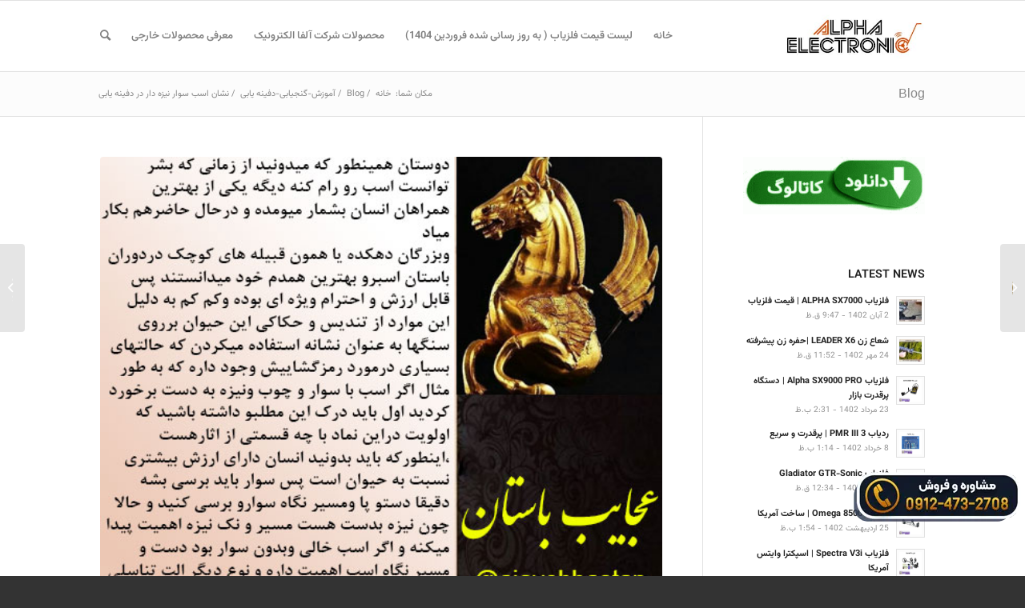

--- FILE ---
content_type: text/html; charset=UTF-8
request_url: https://irkavosh.com/%D9%86%D8%B4%D8%A7%D9%86-%D8%A7%D8%B3%D8%A8-%D8%B3%D9%88%D8%A7%D8%B1-%D9%86%DB%8C%D8%B2%D9%87-%D8%AF%D8%A7%D8%B1/
body_size: 28717
content:
<!DOCTYPE html>
<html dir="rtl" lang="fa-IR" id="html" class="html_stretched responsive av-preloader-disabled  html_header_top html_logo_right html_main_nav_header html_menu_left html_slim html_header_sticky html_header_shrinking html_mobile_menu_tablet html_header_searchicon html_content_align_center html_header_unstick_top_disabled html_header_stretch_disabled html_av-overlay-side html_av-overlay-side-classic html_av-submenu-noclone html_entry_id_3760 av-cookies-no-cookie-consent av-default-lightbox av-no-preview html_text_menu_active av-mobile-menu-switch-default">
<head><meta charset="UTF-8" /><script>if(navigator.userAgent.match(/MSIE|Internet Explorer/i)||navigator.userAgent.match(/Trident\/7\..*?rv:11/i)){var href=document.location.href;if(!href.match(/[?&]nowprocket/)){if(href.indexOf("?")==-1){if(href.indexOf("#")==-1){document.location.href=href+"?nowprocket=1"}else{document.location.href=href.replace("#","?nowprocket=1#")}}else{if(href.indexOf("#")==-1){document.location.href=href+"&nowprocket=1"}else{document.location.href=href.replace("#","&nowprocket=1#")}}}}</script><script>(()=>{class RocketLazyLoadScripts{constructor(){this.v="1.2.5.1",this.triggerEvents=["keydown","mousedown","mousemove","touchmove","touchstart","touchend","wheel"],this.userEventHandler=this.t.bind(this),this.touchStartHandler=this.i.bind(this),this.touchMoveHandler=this.o.bind(this),this.touchEndHandler=this.h.bind(this),this.clickHandler=this.u.bind(this),this.interceptedClicks=[],this.interceptedClickListeners=[],this.l(this),window.addEventListener("pageshow",(t=>{this.persisted=t.persisted,this.everythingLoaded&&this.m()})),document.addEventListener("DOMContentLoaded",(()=>{this.p()})),this.delayedScripts={normal:[],async:[],defer:[]},this.trash=[],this.allJQueries=[]}k(t){document.hidden?t.t():(this.triggerEvents.forEach((e=>window.addEventListener(e,t.userEventHandler,{passive:!0}))),window.addEventListener("touchstart",t.touchStartHandler,{passive:!0}),window.addEventListener("mousedown",t.touchStartHandler),document.addEventListener("visibilitychange",t.userEventHandler))}_(){this.triggerEvents.forEach((t=>window.removeEventListener(t,this.userEventHandler,{passive:!0}))),document.removeEventListener("visibilitychange",this.userEventHandler)}i(t){"HTML"!==t.target.tagName&&(window.addEventListener("touchend",this.touchEndHandler),window.addEventListener("mouseup",this.touchEndHandler),window.addEventListener("touchmove",this.touchMoveHandler,{passive:!0}),window.addEventListener("mousemove",this.touchMoveHandler),t.target.addEventListener("click",this.clickHandler),this.L(t.target,!0),this.M(t.target,"onclick","rocket-onclick"),this.C())}o(t){window.removeEventListener("touchend",this.touchEndHandler),window.removeEventListener("mouseup",this.touchEndHandler),window.removeEventListener("touchmove",this.touchMoveHandler,{passive:!0}),window.removeEventListener("mousemove",this.touchMoveHandler),t.target.removeEventListener("click",this.clickHandler),this.L(t.target,!1),this.M(t.target,"rocket-onclick","onclick"),this.O()}h(){window.removeEventListener("touchend",this.touchEndHandler),window.removeEventListener("mouseup",this.touchEndHandler),window.removeEventListener("touchmove",this.touchMoveHandler,{passive:!0}),window.removeEventListener("mousemove",this.touchMoveHandler)}u(t){t.target.removeEventListener("click",this.clickHandler),this.L(t.target,!1),this.M(t.target,"rocket-onclick","onclick"),this.interceptedClicks.push(t),t.preventDefault(),t.stopPropagation(),t.stopImmediatePropagation(),this.O()}D(){window.removeEventListener("touchstart",this.touchStartHandler,{passive:!0}),window.removeEventListener("mousedown",this.touchStartHandler),this.interceptedClicks.forEach((t=>{t.target.dispatchEvent(new MouseEvent("click",{view:t.view,bubbles:!0,cancelable:!0}))}))}l(t){EventTarget.prototype.addEventListenerBase=EventTarget.prototype.addEventListener,EventTarget.prototype.addEventListener=function(e,i,o){"click"!==e||t.windowLoaded||i===t.clickHandler||t.interceptedClickListeners.push({target:this,func:i,options:o}),(this||window).addEventListenerBase(e,i,o)}}L(t,e){this.interceptedClickListeners.forEach((i=>{i.target===t&&(e?t.removeEventListener("click",i.func,i.options):t.addEventListener("click",i.func,i.options))})),t.parentNode!==document.documentElement&&this.L(t.parentNode,e)}S(){return new Promise((t=>{this.T?this.O=t:t()}))}C(){this.T=!0}O(){this.T=!1}M(t,e,i){t.hasAttribute&&t.hasAttribute(e)&&(event.target.setAttribute(i,event.target.getAttribute(e)),event.target.removeAttribute(e))}t(){this._(this),"loading"===document.readyState?document.addEventListener("DOMContentLoaded",this.R.bind(this)):this.R()}p(){let t=[];document.querySelectorAll("script[type=rocketlazyloadscript][data-rocket-src]").forEach((e=>{let i=e.getAttribute("data-rocket-src");if(i&&0!==i.indexOf("data:")){0===i.indexOf("//")&&(i=location.protocol+i);try{const o=new URL(i).origin;o!==location.origin&&t.push({src:o,crossOrigin:e.crossOrigin||"module"===e.getAttribute("data-rocket-type")})}catch(t){}}})),t=[...new Map(t.map((t=>[JSON.stringify(t),t]))).values()],this.j(t,"preconnect")}async R(){this.lastBreath=Date.now(),this.P(this),this.F(this),this.q(),this.A(),this.I(),await this.U(this.delayedScripts.normal),await this.U(this.delayedScripts.defer),await this.U(this.delayedScripts.async);try{await this.W(),await this.H(this),await this.J()}catch(t){console.error(t)}window.dispatchEvent(new Event("rocket-allScriptsLoaded")),this.everythingLoaded=!0,this.S().then((()=>{this.D()})),this.N()}A(){document.querySelectorAll("script[type=rocketlazyloadscript]").forEach((t=>{t.hasAttribute("data-rocket-src")?t.hasAttribute("async")&&!1!==t.async?this.delayedScripts.async.push(t):t.hasAttribute("defer")&&!1!==t.defer||"module"===t.getAttribute("data-rocket-type")?this.delayedScripts.defer.push(t):this.delayedScripts.normal.push(t):this.delayedScripts.normal.push(t)}))}async B(t){if(await this.G(),!0!==t.noModule||!("noModule"in HTMLScriptElement.prototype))return new Promise((e=>{let i;function o(){(i||t).setAttribute("data-rocket-status","executed"),e()}try{if(navigator.userAgent.indexOf("Firefox/")>0||""===navigator.vendor)i=document.createElement("script"),[...t.attributes].forEach((t=>{let e=t.nodeName;"type"!==e&&("data-rocket-type"===e&&(e="type"),"data-rocket-src"===e&&(e="src"),i.setAttribute(e,t.nodeValue))})),t.text&&(i.text=t.text),i.hasAttribute("src")?(i.addEventListener("load",o),i.addEventListener("error",(function(){i.setAttribute("data-rocket-status","failed"),e()})),setTimeout((()=>{i.isConnected||e()}),1)):(i.text=t.text,o()),t.parentNode.replaceChild(i,t);else{const i=t.getAttribute("data-rocket-type"),n=t.getAttribute("data-rocket-src");i?(t.type=i,t.removeAttribute("data-rocket-type")):t.removeAttribute("type"),t.addEventListener("load",o),t.addEventListener("error",(function(){t.setAttribute("data-rocket-status","failed"),e()})),n?(t.removeAttribute("data-rocket-src"),t.src=n):t.src="data:text/javascript;base64,"+window.btoa(unescape(encodeURIComponent(t.text)))}}catch(i){t.setAttribute("data-rocket-status","failed"),e()}}));t.setAttribute("data-rocket-status","skipped")}async U(t){const e=t.shift();return e&&e.isConnected?(await this.B(e),this.U(t)):Promise.resolve()}I(){this.j([...this.delayedScripts.normal,...this.delayedScripts.defer,...this.delayedScripts.async],"preload")}j(t,e){var i=document.createDocumentFragment();t.forEach((t=>{const o=t.getAttribute&&t.getAttribute("data-rocket-src")||t.src;if(o){const n=document.createElement("link");n.href=o,n.rel=e,"preconnect"!==e&&(n.as="script"),t.getAttribute&&"module"===t.getAttribute("data-rocket-type")&&(n.crossOrigin=!0),t.crossOrigin&&(n.crossOrigin=t.crossOrigin),t.integrity&&(n.integrity=t.integrity),i.appendChild(n),this.trash.push(n)}})),document.head.appendChild(i)}P(t){let e={};function i(i,o){return e[o].eventsToRewrite.indexOf(i)>=0&&!t.everythingLoaded?"rocket-"+i:i}function o(t,o){!function(t){e[t]||(e[t]={originalFunctions:{add:t.addEventListener,remove:t.removeEventListener},eventsToRewrite:[]},t.addEventListener=function(){arguments[0]=i(arguments[0],t),e[t].originalFunctions.add.apply(t,arguments)},t.removeEventListener=function(){arguments[0]=i(arguments[0],t),e[t].originalFunctions.remove.apply(t,arguments)})}(t),e[t].eventsToRewrite.push(o)}function n(e,i){let o=e[i];e[i]=null,Object.defineProperty(e,i,{get:()=>o||function(){},set(n){t.everythingLoaded?o=n:e["rocket"+i]=o=n}})}o(document,"DOMContentLoaded"),o(window,"DOMContentLoaded"),o(window,"load"),o(window,"pageshow"),o(document,"readystatechange"),n(document,"onreadystatechange"),n(window,"onload"),n(window,"onpageshow")}F(t){let e;function i(e){return t.everythingLoaded?e:e.split(" ").map((t=>"load"===t||0===t.indexOf("load.")?"rocket-jquery-load":t)).join(" ")}function o(o){if(o&&o.fn&&!t.allJQueries.includes(o)){o.fn.ready=o.fn.init.prototype.ready=function(e){return t.domReadyFired?e.bind(document)(o):document.addEventListener("rocket-DOMContentLoaded",(()=>e.bind(document)(o))),o([])};const e=o.fn.on;o.fn.on=o.fn.init.prototype.on=function(){return this[0]===window&&("string"==typeof arguments[0]||arguments[0]instanceof String?arguments[0]=i(arguments[0]):"object"==typeof arguments[0]&&Object.keys(arguments[0]).forEach((t=>{const e=arguments[0][t];delete arguments[0][t],arguments[0][i(t)]=e}))),e.apply(this,arguments),this},t.allJQueries.push(o)}e=o}o(window.jQuery),Object.defineProperty(window,"jQuery",{get:()=>e,set(t){o(t)}})}async H(t){const e=document.querySelector("script[data-webpack]");e&&(await async function(){return new Promise((t=>{e.addEventListener("load",t),e.addEventListener("error",t)}))}(),await t.K(),await t.H(t))}async W(){this.domReadyFired=!0,await this.G(),document.dispatchEvent(new Event("rocket-readystatechange")),await this.G(),document.rocketonreadystatechange&&document.rocketonreadystatechange(),await this.G(),document.dispatchEvent(new Event("rocket-DOMContentLoaded")),await this.G(),window.dispatchEvent(new Event("rocket-DOMContentLoaded"))}async J(){await this.G(),document.dispatchEvent(new Event("rocket-readystatechange")),await this.G(),document.rocketonreadystatechange&&document.rocketonreadystatechange(),await this.G(),window.dispatchEvent(new Event("rocket-load")),await this.G(),window.rocketonload&&window.rocketonload(),await this.G(),this.allJQueries.forEach((t=>t(window).trigger("rocket-jquery-load"))),await this.G();const t=new Event("rocket-pageshow");t.persisted=this.persisted,window.dispatchEvent(t),await this.G(),window.rocketonpageshow&&window.rocketonpageshow({persisted:this.persisted}),this.windowLoaded=!0}m(){document.onreadystatechange&&document.onreadystatechange(),window.onload&&window.onload(),window.onpageshow&&window.onpageshow({persisted:this.persisted})}q(){const t=new Map;document.write=document.writeln=function(e){const i=document.currentScript;i||console.error("WPRocket unable to document.write this: "+e);const o=document.createRange(),n=i.parentElement;let s=t.get(i);void 0===s&&(s=i.nextSibling,t.set(i,s));const c=document.createDocumentFragment();o.setStart(c,0),c.appendChild(o.createContextualFragment(e)),n.insertBefore(c,s)}}async G(){Date.now()-this.lastBreath>45&&(await this.K(),this.lastBreath=Date.now())}async K(){return document.hidden?new Promise((t=>setTimeout(t))):new Promise((t=>requestAnimationFrame(t)))}N(){this.trash.forEach((t=>t.remove()))}static run(){const t=new RocketLazyLoadScripts;t.k(t)}}RocketLazyLoadScripts.run()})();</script>



<!-- mobile setting -->
<meta name="viewport" content="width=device-width, initial-scale=1">

<!-- Scripts/CSS and wp_head hook -->
    <style>
        #wpadminbar #wp-admin-bar-p404_free_top_button .ab-icon:before {
            content: "\f103";
            color: red;
            top: 2px;
        }
    </style>
<meta name='robots' content='index, follow, max-image-preview:large, max-snippet:-1, max-video-preview:-1' />

	<!-- This site is optimized with the Yoast SEO plugin v26.6 - https://yoast.com/wordpress/plugins/seo/ -->
	<title>نشان اسب سوار نیزه دار در دفینه یابی ، گنج یابی دفینه عتیقه گنجینه کاوش قبر مفهوم علائم و نشانه ها</title>
	<meta name="description" content="به نشان اسب سوار نیزه دار  توجه کنید به طور مثال اگر اسب با سوار و چوب ونیزه به دست برخورد کردید اول باید درک این مطلبو داشته باشید که اولویت دراین نماد با چه قسمتی از اثارهست ،اینطورکه باید بدونید انسان دارای ارزش بیشتری نسبت به حیوان است پس سوار باید برسی بشه دقیقا دستو پا ومسیر نگاه سوارو برسی کنید و حالا چون نیزه.." />
	<link rel="canonical" href="https://irkavosh.com/نشان-اسب-سوار-نیزه-دار/" />
	<meta property="og:locale" content="fa_IR" />
	<meta property="og:type" content="article" />
	<meta property="og:title" content="نشان اسب سوار نیزه دار در دفینه یابی ، گنج یابی دفینه عتیقه گنجینه کاوش قبر مفهوم علائم و نشانه ها" />
	<meta property="og:description" content="به نشان اسب سوار نیزه دار  توجه کنید به طور مثال اگر اسب با سوار و چوب ونیزه به دست برخورد کردید اول باید درک این مطلبو داشته باشید که اولویت دراین نماد با چه قسمتی از اثارهست ،اینطورکه باید بدونید انسان دارای ارزش بیشتری نسبت به حیوان است پس سوار باید برسی بشه دقیقا دستو پا ومسیر نگاه سوارو برسی کنید و حالا چون نیزه.." />
	<meta property="og:url" content="https://irkavosh.com/نشان-اسب-سوار-نیزه-دار/" />
	<meta property="og:site_name" content="شرکت آلفا الکترونیک | فروش فلزیاب طلایاب و گنج یاب" />
	<meta property="article:publisher" content="https://www.facebook.com/alphaelectronic.co" />
	<meta property="article:author" content="http://www.facebook.com/alphaelectronic.co/" />
	<meta property="article:published_time" content="2018-05-22T05:58:44+00:00" />
	<meta property="article:modified_time" content="2021-10-21T09:31:36+00:00" />
	<meta property="og:image" content="https://irkavosh.com/wp-content/uploads/2018/05/نشان-اسب-سوار-نیزه-دار-در-دفینه-یابی.jpg" />
	<meta property="og:image:width" content="538" />
	<meta property="og:image:height" content="579" />
	<meta property="og:image:type" content="image/jpeg" />
	<meta name="author" content="alphaco" />
	<meta name="twitter:card" content="summary_large_image" />
	<meta name="twitter:label1" content="نوشته‌شده بدست" />
	<meta name="twitter:data1" content="alphaco" />
	<script type="application/ld+json" class="yoast-schema-graph">{"@context":"https://schema.org","@graph":[{"@type":"WebPage","@id":"https://irkavosh.com/%d9%86%d8%b4%d8%a7%d9%86-%d8%a7%d8%b3%d8%a8-%d8%b3%d9%88%d8%a7%d8%b1-%d9%86%db%8c%d8%b2%d9%87-%d8%af%d8%a7%d8%b1/","url":"https://irkavosh.com/%d9%86%d8%b4%d8%a7%d9%86-%d8%a7%d8%b3%d8%a8-%d8%b3%d9%88%d8%a7%d8%b1-%d9%86%db%8c%d8%b2%d9%87-%d8%af%d8%a7%d8%b1/","name":"نشان اسب سوار نیزه دار در دفینه یابی ، گنج یابی دفینه عتیقه گنجینه کاوش قبر مفهوم علائم و نشانه ها","isPartOf":{"@id":"https://irkavosh.com/#website"},"primaryImageOfPage":{"@id":"https://irkavosh.com/%d9%86%d8%b4%d8%a7%d9%86-%d8%a7%d8%b3%d8%a8-%d8%b3%d9%88%d8%a7%d8%b1-%d9%86%db%8c%d8%b2%d9%87-%d8%af%d8%a7%d8%b1/#primaryimage"},"image":{"@id":"https://irkavosh.com/%d9%86%d8%b4%d8%a7%d9%86-%d8%a7%d8%b3%d8%a8-%d8%b3%d9%88%d8%a7%d8%b1-%d9%86%db%8c%d8%b2%d9%87-%d8%af%d8%a7%d8%b1/#primaryimage"},"thumbnailUrl":"https://irkavosh.com/wp-content/uploads/2018/05/نشان-اسب-سوار-نیزه-دار-در-دفینه-یابی.jpg","datePublished":"2018-05-22T05:58:44+00:00","dateModified":"2021-10-21T09:31:36+00:00","author":{"@id":"https://irkavosh.com/#/schema/person/79bad338e815c9e4fa890d06c62b1997"},"description":"به نشان اسب سوار نیزه دار  توجه کنید به طور مثال اگر اسب با سوار و چوب ونیزه به دست برخورد کردید اول باید درک این مطلبو داشته باشید که اولویت دراین نماد با چه قسمتی از اثارهست ،اینطورکه باید بدونید انسان دارای ارزش بیشتری نسبت به حیوان است پس سوار باید برسی بشه دقیقا دستو پا ومسیر نگاه سوارو برسی کنید و حالا چون نیزه..","breadcrumb":{"@id":"https://irkavosh.com/%d9%86%d8%b4%d8%a7%d9%86-%d8%a7%d8%b3%d8%a8-%d8%b3%d9%88%d8%a7%d8%b1-%d9%86%db%8c%d8%b2%d9%87-%d8%af%d8%a7%d8%b1/#breadcrumb"},"inLanguage":"fa-IR","potentialAction":[{"@type":"ReadAction","target":["https://irkavosh.com/%d9%86%d8%b4%d8%a7%d9%86-%d8%a7%d8%b3%d8%a8-%d8%b3%d9%88%d8%a7%d8%b1-%d9%86%db%8c%d8%b2%d9%87-%d8%af%d8%a7%d8%b1/"]}]},{"@type":"ImageObject","inLanguage":"fa-IR","@id":"https://irkavosh.com/%d9%86%d8%b4%d8%a7%d9%86-%d8%a7%d8%b3%d8%a8-%d8%b3%d9%88%d8%a7%d8%b1-%d9%86%db%8c%d8%b2%d9%87-%d8%af%d8%a7%d8%b1/#primaryimage","url":"https://irkavosh.com/wp-content/uploads/2018/05/نشان-اسب-سوار-نیزه-دار-در-دفینه-یابی.jpg","contentUrl":"https://irkavosh.com/wp-content/uploads/2018/05/نشان-اسب-سوار-نیزه-دار-در-دفینه-یابی.jpg","width":538,"height":579,"caption":"نشان اسب سوار نیزه دار در دفینه یابی"},{"@type":"BreadcrumbList","@id":"https://irkavosh.com/%d9%86%d8%b4%d8%a7%d9%86-%d8%a7%d8%b3%d8%a8-%d8%b3%d9%88%d8%a7%d8%b1-%d9%86%db%8c%d8%b2%d9%87-%d8%af%d8%a7%d8%b1/#breadcrumb","itemListElement":[{"@type":"ListItem","position":1,"name":"خانه","item":"https://irkavosh.com/homepage/"},{"@type":"ListItem","position":2,"name":"Blog","item":"https://irkavosh.com/blog/"},{"@type":"ListItem","position":3,"name":"نشان اسب سوار نیزه دار در دفینه یابی"}]},{"@type":"WebSite","@id":"https://irkavosh.com/#website","url":"https://irkavosh.com/","name":"شرکت آلفا الکترونیک | فروش فلزیاب طلایاب و گنج یاب","description":"خرید دستگاه گنج یاب فروش فلزیاب طلایاب","potentialAction":[{"@type":"SearchAction","target":{"@type":"EntryPoint","urlTemplate":"https://irkavosh.com/?s={search_term_string}"},"query-input":{"@type":"PropertyValueSpecification","valueRequired":true,"valueName":"search_term_string"}}],"inLanguage":"fa-IR"},{"@type":"Person","@id":"https://irkavosh.com/#/schema/person/79bad338e815c9e4fa890d06c62b1997","name":"alphaco","image":{"@type":"ImageObject","inLanguage":"fa-IR","@id":"https://irkavosh.com/#/schema/person/image/","url":"https://secure.gravatar.com/avatar/1b04ae83859603ca7e9c1f63bebea6a1f5b736a88528743d50ca47de85596798?s=96&d=mm&r=g","contentUrl":"https://secure.gravatar.com/avatar/1b04ae83859603ca7e9c1f63bebea6a1f5b736a88528743d50ca47de85596798?s=96&d=mm&r=g","caption":"alphaco"},"sameAs":["http://www.facebook.com/alphaelectronic.co/"],"url":"https://irkavosh.com/author/alphaco/"}]}</script>
	<!-- / Yoast SEO plugin. -->


<link rel="alternate" type="application/rss+xml" title="شرکت آلفا الکترونیک | فروش فلزیاب طلایاب و گنج یاب &raquo; خوراک" href="https://irkavosh.com/feed/" />
<link rel="alternate" type="application/rss+xml" title="شرکت آلفا الکترونیک | فروش فلزیاب طلایاب و گنج یاب &raquo; خوراک دیدگاه‌ها" href="https://irkavosh.com/comments/feed/" />
<link rel="alternate" type="application/rss+xml" title="شرکت آلفا الکترونیک | فروش فلزیاب طلایاب و گنج یاب &raquo; نشان اسب سوار نیزه دار در دفینه یابی خوراک دیدگاه‌ها" href="https://irkavosh.com/%d9%86%d8%b4%d8%a7%d9%86-%d8%a7%d8%b3%d8%a8-%d8%b3%d9%88%d8%a7%d8%b1-%d9%86%db%8c%d8%b2%d9%87-%d8%af%d8%a7%d8%b1/feed/" />
<link rel="alternate" title="oEmbed (JSON)" type="application/json+oembed" href="https://irkavosh.com/wp-json/oembed/1.0/embed?url=https%3A%2F%2Firkavosh.com%2F%25d9%2586%25d8%25b4%25d8%25a7%25d9%2586-%25d8%25a7%25d8%25b3%25d8%25a8-%25d8%25b3%25d9%2588%25d8%25a7%25d8%25b1-%25d9%2586%25db%258c%25d8%25b2%25d9%2587-%25d8%25af%25d8%25a7%25d8%25b1%2F" />
<link rel="alternate" title="oEmbed (XML)" type="text/xml+oembed" href="https://irkavosh.com/wp-json/oembed/1.0/embed?url=https%3A%2F%2Firkavosh.com%2F%25d9%2586%25d8%25b4%25d8%25a7%25d9%2586-%25d8%25a7%25d8%25b3%25d8%25a8-%25d8%25b3%25d9%2588%25d8%25a7%25d8%25b1-%25d9%2586%25db%258c%25d8%25b2%25d9%2587-%25d8%25af%25d8%25a7%25d8%25b1%2F&#038;format=xml" />

<!-- google webfont font replacement -->

			<script type="rocketlazyloadscript" data-rocket-type='text/javascript'>

				(function() {

					/*	check if webfonts are disabled by user setting via cookie - or user must opt in.	*/
					var html = document.getElementsByTagName('html')[0];
					var cookie_check = html.className.indexOf('av-cookies-needs-opt-in') >= 0 || html.className.indexOf('av-cookies-can-opt-out') >= 0;
					var allow_continue = true;
					var silent_accept_cookie = html.className.indexOf('av-cookies-user-silent-accept') >= 0;

					if( cookie_check && ! silent_accept_cookie )
					{
						if( ! document.cookie.match(/aviaCookieConsent/) || html.className.indexOf('av-cookies-session-refused') >= 0 )
						{
							allow_continue = false;
						}
						else
						{
							if( ! document.cookie.match(/aviaPrivacyRefuseCookiesHideBar/) )
							{
								allow_continue = false;
							}
							else if( ! document.cookie.match(/aviaPrivacyEssentialCookiesEnabled/) )
							{
								allow_continue = false;
							}
							else if( document.cookie.match(/aviaPrivacyGoogleWebfontsDisabled/) )
							{
								allow_continue = false;
							}
						}
					}

					if( allow_continue )
					{
						var f = document.createElement('link');

						f.type 	= 'text/css';
						f.rel 	= 'stylesheet';
						f.href 	= '//fonts.googleapis.com/css?family=Open+Sans:400,600&display=auto';
						f.id 	= 'avia-google-webfont';

						document.getElementsByTagName('head')[0].appendChild(f);
					}
				})();

			</script>
			<style id='wp-img-auto-sizes-contain-inline-css' type='text/css'>
img:is([sizes=auto i],[sizes^="auto," i]){contain-intrinsic-size:3000px 1500px}
/*# sourceURL=wp-img-auto-sizes-contain-inline-css */
</style>
<link data-minify="1" rel='stylesheet' id='avia-grid-css' href='https://irkavosh.com/wp-content/cache/min/1/wp-content/themes/enfold/css/grid.css?ver=1759718523' type='text/css' media='all' />
<link data-minify="1" rel='stylesheet' id='avia-base-css' href='https://irkavosh.com/wp-content/cache/min/1/wp-content/themes/enfold/css/base.css?ver=1759718523' type='text/css' media='all' />
<link data-minify="1" rel='stylesheet' id='avia-layout-css' href='https://irkavosh.com/wp-content/cache/background-css/irkavosh.com/wp-content/cache/min/1/wp-content/themes/enfold/css/layout.css?ver=1759718523&wpr_t=1767706106' type='text/css' media='all' />
<link data-minify="1" rel='stylesheet' id='avia-module-audioplayer-css' href='https://irkavosh.com/wp-content/cache/min/1/wp-content/themes/enfold/config-templatebuilder/avia-shortcodes/audio-player/audio-player.css?ver=1759718523' type='text/css' media='all' />
<link data-minify="1" rel='stylesheet' id='avia-module-blog-css' href='https://irkavosh.com/wp-content/cache/min/1/wp-content/themes/enfold/config-templatebuilder/avia-shortcodes/blog/blog.css?ver=1759718523' type='text/css' media='all' />
<link data-minify="1" rel='stylesheet' id='avia-module-postslider-css' href='https://irkavosh.com/wp-content/cache/min/1/wp-content/themes/enfold/config-templatebuilder/avia-shortcodes/postslider/postslider.css?ver=1759718523' type='text/css' media='all' />
<link data-minify="1" rel='stylesheet' id='avia-module-button-css' href='https://irkavosh.com/wp-content/cache/min/1/wp-content/themes/enfold/config-templatebuilder/avia-shortcodes/buttons/buttons.css?ver=1759718523' type='text/css' media='all' />
<link data-minify="1" rel='stylesheet' id='avia-module-comments-css' href='https://irkavosh.com/wp-content/cache/min/1/wp-content/themes/enfold/config-templatebuilder/avia-shortcodes/comments/comments.css?ver=1759718523' type='text/css' media='all' />
<link data-minify="1" rel='stylesheet' id='avia-module-contact-css' href='https://irkavosh.com/wp-content/cache/min/1/wp-content/themes/enfold/config-templatebuilder/avia-shortcodes/contact/contact.css?ver=1759718523' type='text/css' media='all' />
<link data-minify="1" rel='stylesheet' id='avia-module-gallery-css' href='https://irkavosh.com/wp-content/cache/min/1/wp-content/themes/enfold/config-templatebuilder/avia-shortcodes/gallery/gallery.css?ver=1759718523' type='text/css' media='all' />
<link data-minify="1" rel='stylesheet' id='avia-module-maps-css' href='https://irkavosh.com/wp-content/cache/min/1/wp-content/themes/enfold/config-templatebuilder/avia-shortcodes/google_maps/google_maps.css?ver=1759718523' type='text/css' media='all' />
<link data-minify="1" rel='stylesheet' id='avia-module-gridrow-css' href='https://irkavosh.com/wp-content/cache/min/1/wp-content/themes/enfold/config-templatebuilder/avia-shortcodes/grid_row/grid_row.css?ver=1759718523' type='text/css' media='all' />
<link data-minify="1" rel='stylesheet' id='avia-module-heading-css' href='https://irkavosh.com/wp-content/cache/min/1/wp-content/themes/enfold/config-templatebuilder/avia-shortcodes/heading/heading.css?ver=1759718523' type='text/css' media='all' />
<link data-minify="1" rel='stylesheet' id='avia-module-hr-css' href='https://irkavosh.com/wp-content/cache/min/1/wp-content/themes/enfold/config-templatebuilder/avia-shortcodes/hr/hr.css?ver=1759718523' type='text/css' media='all' />
<link data-minify="1" rel='stylesheet' id='avia-module-icon-css' href='https://irkavosh.com/wp-content/cache/min/1/wp-content/themes/enfold/config-templatebuilder/avia-shortcodes/icon/icon.css?ver=1759718523' type='text/css' media='all' />
<link data-minify="1" rel='stylesheet' id='avia-module-iconbox-css' href='https://irkavosh.com/wp-content/cache/min/1/wp-content/themes/enfold/config-templatebuilder/avia-shortcodes/iconbox/iconbox.css?ver=1759718523' type='text/css' media='all' />
<link data-minify="1" rel='stylesheet' id='avia-module-iconlist-css' href='https://irkavosh.com/wp-content/cache/min/1/wp-content/themes/enfold/config-templatebuilder/avia-shortcodes/iconlist/iconlist.css?ver=1759718523' type='text/css' media='all' />
<link data-minify="1" rel='stylesheet' id='avia-module-image-css' href='https://irkavosh.com/wp-content/cache/min/1/wp-content/themes/enfold/config-templatebuilder/avia-shortcodes/image/image.css?ver=1759718523' type='text/css' media='all' />
<link data-minify="1" rel='stylesheet' id='avia-module-hotspot-css' href='https://irkavosh.com/wp-content/cache/min/1/wp-content/themes/enfold/config-templatebuilder/avia-shortcodes/image_hotspots/image_hotspots.css?ver=1759718523' type='text/css' media='all' />
<link data-minify="1" rel='stylesheet' id='avia-module-slideshow-css' href='https://irkavosh.com/wp-content/cache/min/1/wp-content/themes/enfold/config-templatebuilder/avia-shortcodes/slideshow/slideshow.css?ver=1759718523' type='text/css' media='all' />
<link data-minify="1" rel='stylesheet' id='avia-module-slideshow-contentpartner-css' href='https://irkavosh.com/wp-content/cache/min/1/wp-content/themes/enfold/config-templatebuilder/avia-shortcodes/contentslider/contentslider.css?ver=1759718523' type='text/css' media='all' />
<link data-minify="1" rel='stylesheet' id='avia-module-magazine-css' href='https://irkavosh.com/wp-content/cache/min/1/wp-content/themes/enfold/config-templatebuilder/avia-shortcodes/magazine/magazine.css?ver=1759718523' type='text/css' media='all' />
<link data-minify="1" rel='stylesheet' id='avia-module-masonry-css' href='https://irkavosh.com/wp-content/cache/min/1/wp-content/themes/enfold/config-templatebuilder/avia-shortcodes/masonry_entries/masonry_entries.css?ver=1759718523' type='text/css' media='all' />
<link data-minify="1" rel='stylesheet' id='avia-siteloader-css' href='https://irkavosh.com/wp-content/cache/min/1/wp-content/themes/enfold/css/avia-snippet-site-preloader.css?ver=1759718523' type='text/css' media='all' />
<link data-minify="1" rel='stylesheet' id='avia-module-notification-css' href='https://irkavosh.com/wp-content/cache/min/1/wp-content/themes/enfold/config-templatebuilder/avia-shortcodes/notification/notification.css?ver=1759718523' type='text/css' media='all' />
<link data-minify="1" rel='stylesheet' id='avia-module-portfolio-css' href='https://irkavosh.com/wp-content/cache/min/1/wp-content/themes/enfold/config-templatebuilder/avia-shortcodes/portfolio/portfolio.css?ver=1759718523' type='text/css' media='all' />
<link data-minify="1" rel='stylesheet' id='avia-module-progress-bar-css' href='https://irkavosh.com/wp-content/cache/min/1/wp-content/themes/enfold/config-templatebuilder/avia-shortcodes/progressbar/progressbar.css?ver=1759718523' type='text/css' media='all' />
<link data-minify="1" rel='stylesheet' id='avia-module-promobox-css' href='https://irkavosh.com/wp-content/cache/min/1/wp-content/themes/enfold/config-templatebuilder/avia-shortcodes/promobox/promobox.css?ver=1759718523' type='text/css' media='all' />
<link data-minify="1" rel='stylesheet' id='avia-module-slideshow-accordion-css' href='https://irkavosh.com/wp-content/cache/min/1/wp-content/themes/enfold/config-templatebuilder/avia-shortcodes/slideshow_accordion/slideshow_accordion.css?ver=1759718523' type='text/css' media='all' />
<link data-minify="1" rel='stylesheet' id='avia-module-slideshow-fullsize-css' href='https://irkavosh.com/wp-content/cache/min/1/wp-content/themes/enfold/config-templatebuilder/avia-shortcodes/slideshow_fullsize/slideshow_fullsize.css?ver=1759718523' type='text/css' media='all' />
<link data-minify="1" rel='stylesheet' id='avia-module-slideshow-fullscreen-css' href='https://irkavosh.com/wp-content/cache/min/1/wp-content/themes/enfold/config-templatebuilder/avia-shortcodes/slideshow_fullscreen/slideshow_fullscreen.css?ver=1759718523' type='text/css' media='all' />
<link data-minify="1" rel='stylesheet' id='avia-module-slideshow-ls-css' href='https://irkavosh.com/wp-content/cache/min/1/wp-content/themes/enfold/config-templatebuilder/avia-shortcodes/slideshow_layerslider/slideshow_layerslider.css?ver=1759718523' type='text/css' media='all' />
<link data-minify="1" rel='stylesheet' id='avia-module-social-css' href='https://irkavosh.com/wp-content/cache/min/1/wp-content/themes/enfold/config-templatebuilder/avia-shortcodes/social_share/social_share.css?ver=1759718523' type='text/css' media='all' />
<link data-minify="1" rel='stylesheet' id='avia-module-table-css' href='https://irkavosh.com/wp-content/cache/min/1/wp-content/themes/enfold/config-templatebuilder/avia-shortcodes/table/table.css?ver=1759718523' type='text/css' media='all' />
<link data-minify="1" rel='stylesheet' id='avia-module-tabs-css' href='https://irkavosh.com/wp-content/cache/min/1/wp-content/themes/enfold/config-templatebuilder/avia-shortcodes/tabs/tabs.css?ver=1759718523' type='text/css' media='all' />
<link data-minify="1" rel='stylesheet' id='avia-module-team-css' href='https://irkavosh.com/wp-content/cache/min/1/wp-content/themes/enfold/config-templatebuilder/avia-shortcodes/team/team.css?ver=1759718523' type='text/css' media='all' />
<link data-minify="1" rel='stylesheet' id='avia-module-testimonials-css' href='https://irkavosh.com/wp-content/cache/min/1/wp-content/themes/enfold/config-templatebuilder/avia-shortcodes/testimonials/testimonials.css?ver=1759718523' type='text/css' media='all' />
<link data-minify="1" rel='stylesheet' id='avia-module-toggles-css' href='https://irkavosh.com/wp-content/cache/min/1/wp-content/themes/enfold/config-templatebuilder/avia-shortcodes/toggles/toggles.css?ver=1759718523' type='text/css' media='all' />
<link data-minify="1" rel='stylesheet' id='avia-module-video-css' href='https://irkavosh.com/wp-content/cache/min/1/wp-content/themes/enfold/config-templatebuilder/avia-shortcodes/video/video.css?ver=1759718523' type='text/css' media='all' />
<style id='wp-block-library-inline-css' type='text/css'>
:root{--wp-block-synced-color:#7a00df;--wp-block-synced-color--rgb:122,0,223;--wp-bound-block-color:var(--wp-block-synced-color);--wp-editor-canvas-background:#ddd;--wp-admin-theme-color:#007cba;--wp-admin-theme-color--rgb:0,124,186;--wp-admin-theme-color-darker-10:#006ba1;--wp-admin-theme-color-darker-10--rgb:0,107,160.5;--wp-admin-theme-color-darker-20:#005a87;--wp-admin-theme-color-darker-20--rgb:0,90,135;--wp-admin-border-width-focus:2px}@media (min-resolution:192dpi){:root{--wp-admin-border-width-focus:1.5px}}.wp-element-button{cursor:pointer}:root .has-very-light-gray-background-color{background-color:#eee}:root .has-very-dark-gray-background-color{background-color:#313131}:root .has-very-light-gray-color{color:#eee}:root .has-very-dark-gray-color{color:#313131}:root .has-vivid-green-cyan-to-vivid-cyan-blue-gradient-background{background:linear-gradient(135deg,#00d084,#0693e3)}:root .has-purple-crush-gradient-background{background:linear-gradient(135deg,#34e2e4,#4721fb 50%,#ab1dfe)}:root .has-hazy-dawn-gradient-background{background:linear-gradient(135deg,#faaca8,#dad0ec)}:root .has-subdued-olive-gradient-background{background:linear-gradient(135deg,#fafae1,#67a671)}:root .has-atomic-cream-gradient-background{background:linear-gradient(135deg,#fdd79a,#004a59)}:root .has-nightshade-gradient-background{background:linear-gradient(135deg,#330968,#31cdcf)}:root .has-midnight-gradient-background{background:linear-gradient(135deg,#020381,#2874fc)}:root{--wp--preset--font-size--normal:16px;--wp--preset--font-size--huge:42px}.has-regular-font-size{font-size:1em}.has-larger-font-size{font-size:2.625em}.has-normal-font-size{font-size:var(--wp--preset--font-size--normal)}.has-huge-font-size{font-size:var(--wp--preset--font-size--huge)}.has-text-align-center{text-align:center}.has-text-align-left{text-align:left}.has-text-align-right{text-align:right}.has-fit-text{white-space:nowrap!important}#end-resizable-editor-section{display:none}.aligncenter{clear:both}.items-justified-left{justify-content:flex-start}.items-justified-center{justify-content:center}.items-justified-right{justify-content:flex-end}.items-justified-space-between{justify-content:space-between}.screen-reader-text{border:0;clip-path:inset(50%);height:1px;margin:-1px;overflow:hidden;padding:0;position:absolute;width:1px;word-wrap:normal!important}.screen-reader-text:focus{background-color:#ddd;clip-path:none;color:#444;display:block;font-size:1em;height:auto;left:5px;line-height:normal;padding:15px 23px 14px;text-decoration:none;top:5px;width:auto;z-index:100000}html :where(.has-border-color){border-style:solid}html :where([style*=border-top-color]){border-top-style:solid}html :where([style*=border-right-color]){border-right-style:solid}html :where([style*=border-bottom-color]){border-bottom-style:solid}html :where([style*=border-left-color]){border-left-style:solid}html :where([style*=border-width]){border-style:solid}html :where([style*=border-top-width]){border-top-style:solid}html :where([style*=border-right-width]){border-right-style:solid}html :where([style*=border-bottom-width]){border-bottom-style:solid}html :where([style*=border-left-width]){border-left-style:solid}html :where(img[class*=wp-image-]){height:auto;max-width:100%}:where(figure){margin:0 0 1em}html :where(.is-position-sticky){--wp-admin--admin-bar--position-offset:var(--wp-admin--admin-bar--height,0px)}@media screen and (max-width:600px){html :where(.is-position-sticky){--wp-admin--admin-bar--position-offset:0px}}

/*# sourceURL=wp-block-library-inline-css */
</style><style id='global-styles-inline-css' type='text/css'>
:root{--wp--preset--aspect-ratio--square: 1;--wp--preset--aspect-ratio--4-3: 4/3;--wp--preset--aspect-ratio--3-4: 3/4;--wp--preset--aspect-ratio--3-2: 3/2;--wp--preset--aspect-ratio--2-3: 2/3;--wp--preset--aspect-ratio--16-9: 16/9;--wp--preset--aspect-ratio--9-16: 9/16;--wp--preset--color--black: #000000;--wp--preset--color--cyan-bluish-gray: #abb8c3;--wp--preset--color--white: #ffffff;--wp--preset--color--pale-pink: #f78da7;--wp--preset--color--vivid-red: #cf2e2e;--wp--preset--color--luminous-vivid-orange: #ff6900;--wp--preset--color--luminous-vivid-amber: #fcb900;--wp--preset--color--light-green-cyan: #7bdcb5;--wp--preset--color--vivid-green-cyan: #00d084;--wp--preset--color--pale-cyan-blue: #8ed1fc;--wp--preset--color--vivid-cyan-blue: #0693e3;--wp--preset--color--vivid-purple: #9b51e0;--wp--preset--color--metallic-red: #b02b2c;--wp--preset--color--maximum-yellow-red: #edae44;--wp--preset--color--yellow-sun: #eeee22;--wp--preset--color--palm-leaf: #83a846;--wp--preset--color--aero: #7bb0e7;--wp--preset--color--old-lavender: #745f7e;--wp--preset--color--steel-teal: #5f8789;--wp--preset--color--raspberry-pink: #d65799;--wp--preset--color--medium-turquoise: #4ecac2;--wp--preset--gradient--vivid-cyan-blue-to-vivid-purple: linear-gradient(135deg,rgb(6,147,227) 0%,rgb(155,81,224) 100%);--wp--preset--gradient--light-green-cyan-to-vivid-green-cyan: linear-gradient(135deg,rgb(122,220,180) 0%,rgb(0,208,130) 100%);--wp--preset--gradient--luminous-vivid-amber-to-luminous-vivid-orange: linear-gradient(135deg,rgb(252,185,0) 0%,rgb(255,105,0) 100%);--wp--preset--gradient--luminous-vivid-orange-to-vivid-red: linear-gradient(135deg,rgb(255,105,0) 0%,rgb(207,46,46) 100%);--wp--preset--gradient--very-light-gray-to-cyan-bluish-gray: linear-gradient(135deg,rgb(238,238,238) 0%,rgb(169,184,195) 100%);--wp--preset--gradient--cool-to-warm-spectrum: linear-gradient(135deg,rgb(74,234,220) 0%,rgb(151,120,209) 20%,rgb(207,42,186) 40%,rgb(238,44,130) 60%,rgb(251,105,98) 80%,rgb(254,248,76) 100%);--wp--preset--gradient--blush-light-purple: linear-gradient(135deg,rgb(255,206,236) 0%,rgb(152,150,240) 100%);--wp--preset--gradient--blush-bordeaux: linear-gradient(135deg,rgb(254,205,165) 0%,rgb(254,45,45) 50%,rgb(107,0,62) 100%);--wp--preset--gradient--luminous-dusk: linear-gradient(135deg,rgb(255,203,112) 0%,rgb(199,81,192) 50%,rgb(65,88,208) 100%);--wp--preset--gradient--pale-ocean: linear-gradient(135deg,rgb(255,245,203) 0%,rgb(182,227,212) 50%,rgb(51,167,181) 100%);--wp--preset--gradient--electric-grass: linear-gradient(135deg,rgb(202,248,128) 0%,rgb(113,206,126) 100%);--wp--preset--gradient--midnight: linear-gradient(135deg,rgb(2,3,129) 0%,rgb(40,116,252) 100%);--wp--preset--font-size--small: 1rem;--wp--preset--font-size--medium: 1.125rem;--wp--preset--font-size--large: 1.75rem;--wp--preset--font-size--x-large: clamp(1.75rem, 3vw, 2.25rem);--wp--preset--spacing--20: 0.44rem;--wp--preset--spacing--30: 0.67rem;--wp--preset--spacing--40: 1rem;--wp--preset--spacing--50: 1.5rem;--wp--preset--spacing--60: 2.25rem;--wp--preset--spacing--70: 3.38rem;--wp--preset--spacing--80: 5.06rem;--wp--preset--shadow--natural: 6px 6px 9px rgba(0, 0, 0, 0.2);--wp--preset--shadow--deep: 12px 12px 50px rgba(0, 0, 0, 0.4);--wp--preset--shadow--sharp: 6px 6px 0px rgba(0, 0, 0, 0.2);--wp--preset--shadow--outlined: 6px 6px 0px -3px rgb(255, 255, 255), 6px 6px rgb(0, 0, 0);--wp--preset--shadow--crisp: 6px 6px 0px rgb(0, 0, 0);}:root { --wp--style--global--content-size: 800px;--wp--style--global--wide-size: 1130px; }:where(body) { margin: 0; }.wp-site-blocks > .alignleft { float: left; margin-right: 2em; }.wp-site-blocks > .alignright { float: right; margin-left: 2em; }.wp-site-blocks > .aligncenter { justify-content: center; margin-left: auto; margin-right: auto; }:where(.is-layout-flex){gap: 0.5em;}:where(.is-layout-grid){gap: 0.5em;}.is-layout-flow > .alignleft{float: left;margin-inline-start: 0;margin-inline-end: 2em;}.is-layout-flow > .alignright{float: right;margin-inline-start: 2em;margin-inline-end: 0;}.is-layout-flow > .aligncenter{margin-left: auto !important;margin-right: auto !important;}.is-layout-constrained > .alignleft{float: left;margin-inline-start: 0;margin-inline-end: 2em;}.is-layout-constrained > .alignright{float: right;margin-inline-start: 2em;margin-inline-end: 0;}.is-layout-constrained > .aligncenter{margin-left: auto !important;margin-right: auto !important;}.is-layout-constrained > :where(:not(.alignleft):not(.alignright):not(.alignfull)){max-width: var(--wp--style--global--content-size);margin-left: auto !important;margin-right: auto !important;}.is-layout-constrained > .alignwide{max-width: var(--wp--style--global--wide-size);}body .is-layout-flex{display: flex;}.is-layout-flex{flex-wrap: wrap;align-items: center;}.is-layout-flex > :is(*, div){margin: 0;}body .is-layout-grid{display: grid;}.is-layout-grid > :is(*, div){margin: 0;}body{padding-top: 0px;padding-right: 0px;padding-bottom: 0px;padding-left: 0px;}a:where(:not(.wp-element-button)){text-decoration: underline;}:root :where(.wp-element-button, .wp-block-button__link){background-color: #32373c;border-width: 0;color: #fff;font-family: inherit;font-size: inherit;font-style: inherit;font-weight: inherit;letter-spacing: inherit;line-height: inherit;padding-top: calc(0.667em + 2px);padding-right: calc(1.333em + 2px);padding-bottom: calc(0.667em + 2px);padding-left: calc(1.333em + 2px);text-decoration: none;text-transform: inherit;}.has-black-color{color: var(--wp--preset--color--black) !important;}.has-cyan-bluish-gray-color{color: var(--wp--preset--color--cyan-bluish-gray) !important;}.has-white-color{color: var(--wp--preset--color--white) !important;}.has-pale-pink-color{color: var(--wp--preset--color--pale-pink) !important;}.has-vivid-red-color{color: var(--wp--preset--color--vivid-red) !important;}.has-luminous-vivid-orange-color{color: var(--wp--preset--color--luminous-vivid-orange) !important;}.has-luminous-vivid-amber-color{color: var(--wp--preset--color--luminous-vivid-amber) !important;}.has-light-green-cyan-color{color: var(--wp--preset--color--light-green-cyan) !important;}.has-vivid-green-cyan-color{color: var(--wp--preset--color--vivid-green-cyan) !important;}.has-pale-cyan-blue-color{color: var(--wp--preset--color--pale-cyan-blue) !important;}.has-vivid-cyan-blue-color{color: var(--wp--preset--color--vivid-cyan-blue) !important;}.has-vivid-purple-color{color: var(--wp--preset--color--vivid-purple) !important;}.has-metallic-red-color{color: var(--wp--preset--color--metallic-red) !important;}.has-maximum-yellow-red-color{color: var(--wp--preset--color--maximum-yellow-red) !important;}.has-yellow-sun-color{color: var(--wp--preset--color--yellow-sun) !important;}.has-palm-leaf-color{color: var(--wp--preset--color--palm-leaf) !important;}.has-aero-color{color: var(--wp--preset--color--aero) !important;}.has-old-lavender-color{color: var(--wp--preset--color--old-lavender) !important;}.has-steel-teal-color{color: var(--wp--preset--color--steel-teal) !important;}.has-raspberry-pink-color{color: var(--wp--preset--color--raspberry-pink) !important;}.has-medium-turquoise-color{color: var(--wp--preset--color--medium-turquoise) !important;}.has-black-background-color{background-color: var(--wp--preset--color--black) !important;}.has-cyan-bluish-gray-background-color{background-color: var(--wp--preset--color--cyan-bluish-gray) !important;}.has-white-background-color{background-color: var(--wp--preset--color--white) !important;}.has-pale-pink-background-color{background-color: var(--wp--preset--color--pale-pink) !important;}.has-vivid-red-background-color{background-color: var(--wp--preset--color--vivid-red) !important;}.has-luminous-vivid-orange-background-color{background-color: var(--wp--preset--color--luminous-vivid-orange) !important;}.has-luminous-vivid-amber-background-color{background-color: var(--wp--preset--color--luminous-vivid-amber) !important;}.has-light-green-cyan-background-color{background-color: var(--wp--preset--color--light-green-cyan) !important;}.has-vivid-green-cyan-background-color{background-color: var(--wp--preset--color--vivid-green-cyan) !important;}.has-pale-cyan-blue-background-color{background-color: var(--wp--preset--color--pale-cyan-blue) !important;}.has-vivid-cyan-blue-background-color{background-color: var(--wp--preset--color--vivid-cyan-blue) !important;}.has-vivid-purple-background-color{background-color: var(--wp--preset--color--vivid-purple) !important;}.has-metallic-red-background-color{background-color: var(--wp--preset--color--metallic-red) !important;}.has-maximum-yellow-red-background-color{background-color: var(--wp--preset--color--maximum-yellow-red) !important;}.has-yellow-sun-background-color{background-color: var(--wp--preset--color--yellow-sun) !important;}.has-palm-leaf-background-color{background-color: var(--wp--preset--color--palm-leaf) !important;}.has-aero-background-color{background-color: var(--wp--preset--color--aero) !important;}.has-old-lavender-background-color{background-color: var(--wp--preset--color--old-lavender) !important;}.has-steel-teal-background-color{background-color: var(--wp--preset--color--steel-teal) !important;}.has-raspberry-pink-background-color{background-color: var(--wp--preset--color--raspberry-pink) !important;}.has-medium-turquoise-background-color{background-color: var(--wp--preset--color--medium-turquoise) !important;}.has-black-border-color{border-color: var(--wp--preset--color--black) !important;}.has-cyan-bluish-gray-border-color{border-color: var(--wp--preset--color--cyan-bluish-gray) !important;}.has-white-border-color{border-color: var(--wp--preset--color--white) !important;}.has-pale-pink-border-color{border-color: var(--wp--preset--color--pale-pink) !important;}.has-vivid-red-border-color{border-color: var(--wp--preset--color--vivid-red) !important;}.has-luminous-vivid-orange-border-color{border-color: var(--wp--preset--color--luminous-vivid-orange) !important;}.has-luminous-vivid-amber-border-color{border-color: var(--wp--preset--color--luminous-vivid-amber) !important;}.has-light-green-cyan-border-color{border-color: var(--wp--preset--color--light-green-cyan) !important;}.has-vivid-green-cyan-border-color{border-color: var(--wp--preset--color--vivid-green-cyan) !important;}.has-pale-cyan-blue-border-color{border-color: var(--wp--preset--color--pale-cyan-blue) !important;}.has-vivid-cyan-blue-border-color{border-color: var(--wp--preset--color--vivid-cyan-blue) !important;}.has-vivid-purple-border-color{border-color: var(--wp--preset--color--vivid-purple) !important;}.has-metallic-red-border-color{border-color: var(--wp--preset--color--metallic-red) !important;}.has-maximum-yellow-red-border-color{border-color: var(--wp--preset--color--maximum-yellow-red) !important;}.has-yellow-sun-border-color{border-color: var(--wp--preset--color--yellow-sun) !important;}.has-palm-leaf-border-color{border-color: var(--wp--preset--color--palm-leaf) !important;}.has-aero-border-color{border-color: var(--wp--preset--color--aero) !important;}.has-old-lavender-border-color{border-color: var(--wp--preset--color--old-lavender) !important;}.has-steel-teal-border-color{border-color: var(--wp--preset--color--steel-teal) !important;}.has-raspberry-pink-border-color{border-color: var(--wp--preset--color--raspberry-pink) !important;}.has-medium-turquoise-border-color{border-color: var(--wp--preset--color--medium-turquoise) !important;}.has-vivid-cyan-blue-to-vivid-purple-gradient-background{background: var(--wp--preset--gradient--vivid-cyan-blue-to-vivid-purple) !important;}.has-light-green-cyan-to-vivid-green-cyan-gradient-background{background: var(--wp--preset--gradient--light-green-cyan-to-vivid-green-cyan) !important;}.has-luminous-vivid-amber-to-luminous-vivid-orange-gradient-background{background: var(--wp--preset--gradient--luminous-vivid-amber-to-luminous-vivid-orange) !important;}.has-luminous-vivid-orange-to-vivid-red-gradient-background{background: var(--wp--preset--gradient--luminous-vivid-orange-to-vivid-red) !important;}.has-very-light-gray-to-cyan-bluish-gray-gradient-background{background: var(--wp--preset--gradient--very-light-gray-to-cyan-bluish-gray) !important;}.has-cool-to-warm-spectrum-gradient-background{background: var(--wp--preset--gradient--cool-to-warm-spectrum) !important;}.has-blush-light-purple-gradient-background{background: var(--wp--preset--gradient--blush-light-purple) !important;}.has-blush-bordeaux-gradient-background{background: var(--wp--preset--gradient--blush-bordeaux) !important;}.has-luminous-dusk-gradient-background{background: var(--wp--preset--gradient--luminous-dusk) !important;}.has-pale-ocean-gradient-background{background: var(--wp--preset--gradient--pale-ocean) !important;}.has-electric-grass-gradient-background{background: var(--wp--preset--gradient--electric-grass) !important;}.has-midnight-gradient-background{background: var(--wp--preset--gradient--midnight) !important;}.has-small-font-size{font-size: var(--wp--preset--font-size--small) !important;}.has-medium-font-size{font-size: var(--wp--preset--font-size--medium) !important;}.has-large-font-size{font-size: var(--wp--preset--font-size--large) !important;}.has-x-large-font-size{font-size: var(--wp--preset--font-size--x-large) !important;}
/*# sourceURL=global-styles-inline-css */
</style>

<link data-minify="1" rel='stylesheet' id='vazir-font-css-style-css' href='https://irkavosh.com/wp-content/cache/min/1/wp-content/plugins/vazir-font/asset/css/vazir-font.css?ver=1759718523' type='text/css' media='all' />
<link data-minify="1" rel='stylesheet' id='arve-css' href='https://irkavosh.com/wp-content/cache/min/1/wp-content/plugins/advanced-responsive-video-embedder/build/main.css?ver=1759718523' type='text/css' media='all' />
<link data-minify="1" rel='stylesheet' id='avia-scs-css' href='https://irkavosh.com/wp-content/cache/min/1/wp-content/themes/enfold/css/shortcodes.css?ver=1759718523' type='text/css' media='all' />
<link data-minify="1" rel='stylesheet' id='avia-popup-css-css' href='https://irkavosh.com/wp-content/cache/min/1/wp-content/themes/enfold/js/aviapopup/magnific-popup.css?ver=1759718523' type='text/css' media='screen' />
<link data-minify="1" rel='stylesheet' id='avia-lightbox-css' href='https://irkavosh.com/wp-content/cache/min/1/wp-content/themes/enfold/css/avia-snippet-lightbox.css?ver=1759718523' type='text/css' media='screen' />
<link data-minify="1" rel='stylesheet' id='avia-widget-css-css' href='https://irkavosh.com/wp-content/cache/background-css/irkavosh.com/wp-content/cache/min/1/wp-content/themes/enfold/css/avia-snippet-widget.css?ver=1759718523&wpr_t=1767706106' type='text/css' media='screen' />
<link data-minify="1" rel='stylesheet' id='avia-rtl-css' href='https://irkavosh.com/wp-content/cache/background-css/irkavosh.com/wp-content/cache/min/1/wp-content/themes/enfold/css/rtl.css?ver=1759718523&wpr_t=1767706106' type='text/css' media='all' />
<link data-minify="1" rel='stylesheet' id='avia-dynamic-css' href='https://irkavosh.com/wp-content/cache/min/1/wp-content/uploads/dynamic_avia/enfold.css?ver=1759718523' type='text/css' media='all' />
<link data-minify="1" rel='stylesheet' id='avia-custom-css' href='https://irkavosh.com/wp-content/cache/min/1/wp-content/themes/enfold/css/custom.css?ver=1759718523' type='text/css' media='all' />
<link data-minify="1" rel='stylesheet' id='wpsh-style-css' href='https://irkavosh.com/wp-content/cache/min/1/wp-content/plugins/wp-shamsi/assets/css/wpsh_custom.css?ver=1759718523' type='text/css' media='all' />
<script type="rocketlazyloadscript" data-minify="1" data-rocket-type="text/javascript" data-rocket-src="https://irkavosh.com/wp-content/cache/min/1/wp-content/themes/enfold/js/avia-compat.js?ver=1759718523" id="avia-compat-js" defer></script>
<link rel="https://api.w.org/" href="https://irkavosh.com/wp-json/" /><link rel="alternate" title="JSON" type="application/json" href="https://irkavosh.com/wp-json/wp/v2/posts/3760" /><link rel="EditURI" type="application/rsd+xml" title="RSD" href="https://irkavosh.com/xmlrpc.php?rsd" />
<meta name="generator" content="WordPress 6.9" />
<link rel='shortlink' href='https://irkavosh.com/?p=3760' />
<link rel="profile" href="http://gmpg.org/xfn/11" />
<link rel="alternate" type="application/rss+xml" title="شرکت آلفا الکترونیک | فروش فلزیاب طلایاب و گنج یاب RSS2 Feed" href="https://irkavosh.com/feed/" />
<link rel="pingback" href="https://irkavosh.com/xmlrpc.php" />
<!--[if lt IE 9]><script src="https://irkavosh.com/wp-content/themes/enfold/js/html5shiv.js"></script><![endif]-->

<link rel="icon" href="https://irkavosh.com/wp-content/uploads/2016/10/cropped-images-80x80.png" sizes="32x32" />
<link rel="icon" href="https://irkavosh.com/wp-content/uploads/2016/10/cropped-images-300x300.png" sizes="192x192" />
<link rel="apple-touch-icon" href="https://irkavosh.com/wp-content/uploads/2016/10/cropped-images-300x300.png" />
<meta name="msapplication-TileImage" content="https://irkavosh.com/wp-content/uploads/2016/10/cropped-images-300x300.png" />
<style type='text/css'>
@font-face {font-family: 'entypo-fontello'; font-weight: normal; font-style: normal; font-display: auto;
src: url('https://irkavosh.com/wp-content/themes/enfold/config-templatebuilder/avia-template-builder/assets/fonts/entypo-fontello.woff2') format('woff2'),
url('https://irkavosh.com/wp-content/themes/enfold/config-templatebuilder/avia-template-builder/assets/fonts/entypo-fontello.woff') format('woff'),
url('https://irkavosh.com/wp-content/themes/enfold/config-templatebuilder/avia-template-builder/assets/fonts/entypo-fontello.ttf') format('truetype'),
url('https://irkavosh.com/wp-content/themes/enfold/config-templatebuilder/avia-template-builder/assets/fonts/entypo-fontello.svg#entypo-fontello') format('svg'),
url('https://irkavosh.com/wp-content/themes/enfold/config-templatebuilder/avia-template-builder/assets/fonts/entypo-fontello.eot'),
url('https://irkavosh.com/wp-content/themes/enfold/config-templatebuilder/avia-template-builder/assets/fonts/entypo-fontello.eot?#iefix') format('embedded-opentype');
} #top .avia-font-entypo-fontello, body .avia-font-entypo-fontello, html body [data-av_iconfont='entypo-fontello']:before{ font-family: 'entypo-fontello'; }
</style>

<!--
Debugging Info for Theme support: 

Theme: Enfold
Version: 5.1.1
Installed: enfold
AviaFramework Version: 5.0
AviaBuilder Version: 4.8
aviaElementManager Version: 1.0.1
ML:256-PU:97-PLA:12
WP:6.9
Compress: CSS:disabled - JS:disabled
Updates: disabled
PLAu:12
--><noscript><style id="rocket-lazyload-nojs-css">.rll-youtube-player, [data-lazy-src]{display:none !important;}</style></noscript>
<style id="wpr-lazyload-bg-container"></style><style id="wpr-lazyload-bg-exclusion"></style>
<noscript>
<style id="wpr-lazyload-bg-nostyle">.ajax_load_inner{--wpr-bg-a7fff6b8-a77c-47e3-bc50-1ff5e2d03a71: url('https://irkavosh.com/wp-content/themes/enfold/images/layout/loading.gif');}.avia_fb_likebox .av_facebook_widget_imagebar{--wpr-bg-e0804881-b50e-4f0e-ac2c-e11932508dee: url('https://irkavosh.com/wp-content/themes/enfold/images/layout/fake_facebook.jpg');}.widget_product_categories li a{--wpr-bg-4fdaa773-0c72-47a3-baf4-dc694b55c8b0: url('https://irkavosh.com/wp-content/themes/enfold/config-woocommerce/images/rtl-bullet_grey.png');}</style>
</noscript>
<script type="application/javascript">const rocket_pairs = [{"selector":".ajax_load_inner","style":".ajax_load_inner{--wpr-bg-a7fff6b8-a77c-47e3-bc50-1ff5e2d03a71: url('https:\/\/irkavosh.com\/wp-content\/themes\/enfold\/images\/layout\/loading.gif');}","hash":"a7fff6b8-a77c-47e3-bc50-1ff5e2d03a71","url":"https:\/\/irkavosh.com\/wp-content\/themes\/enfold\/images\/layout\/loading.gif"},{"selector":".avia_fb_likebox .av_facebook_widget_imagebar","style":".avia_fb_likebox .av_facebook_widget_imagebar{--wpr-bg-e0804881-b50e-4f0e-ac2c-e11932508dee: url('https:\/\/irkavosh.com\/wp-content\/themes\/enfold\/images\/layout\/fake_facebook.jpg');}","hash":"e0804881-b50e-4f0e-ac2c-e11932508dee","url":"https:\/\/irkavosh.com\/wp-content\/themes\/enfold\/images\/layout\/fake_facebook.jpg"},{"selector":".widget_product_categories li a","style":".widget_product_categories li a{--wpr-bg-4fdaa773-0c72-47a3-baf4-dc694b55c8b0: url('https:\/\/irkavosh.com\/wp-content\/themes\/enfold\/config-woocommerce\/images\/rtl-bullet_grey.png');}","hash":"4fdaa773-0c72-47a3-baf4-dc694b55c8b0","url":"https:\/\/irkavosh.com\/wp-content\/themes\/enfold\/config-woocommerce\/images\/rtl-bullet_grey.png"}]; const rocket_excluded_pairs = [];</script></head>

<body id="top" class="rtl wp-singular post-template-default single single-post postid-3760 single-format-standard wp-theme-enfold stretched rtl_columns av-curtain-numeric open_sans " itemscope="itemscope" itemtype="https://schema.org/WebPage" >

	
	<div id='wrap_all'>

	
<header id='header' class='all_colors header_color light_bg_color  av_header_top av_logo_right av_main_nav_header av_menu_left av_slim av_header_sticky av_header_shrinking av_header_stretch_disabled av_mobile_menu_tablet av_header_searchicon av_header_unstick_top_disabled av_bottom_nav_disabled  av_alternate_logo_active av_header_border_disabled'  role="banner" itemscope="itemscope" itemtype="https://schema.org/WPHeader" >

		<div  id='header_main' class='container_wrap container_wrap_logo'>

        <div class='container av-logo-container'><div class='inner-container'><span class='logo avia-standard-logo'><a href='https://irkavosh.com/' class=''><img src="data:image/svg+xml,%3Csvg%20xmlns='http://www.w3.org/2000/svg'%20viewBox='0%200%20300%20100'%3E%3C/svg%3E" height="100" width="300" alt='شرکت آلفا الکترونیک | فروش فلزیاب طلایاب و گنج یاب' title='alpha-new-logo3' data-lazy-src="https://irkavosh.com/wp-content/uploads/2023/09/alpha-new-logo3.jpg" /><noscript><img src="https://irkavosh.com/wp-content/uploads/2023/09/alpha-new-logo3.jpg" height="100" width="300" alt='شرکت آلفا الکترونیک | فروش فلزیاب طلایاب و گنج یاب' title='alpha-new-logo3' /></noscript></a></span><nav class='main_menu' data-selectname='انتخاب برگه'  role="navigation" itemscope="itemscope" itemtype="https://schema.org/SiteNavigationElement" ><div class="avia-menu av-main-nav-wrap"><ul role="menu" class="menu av-main-nav" id="avia-menu"><li role="menuitem" id="menu-item-6791" class="menu-item menu-item-type-custom menu-item-object-custom menu-item-home menu-item-top-level menu-item-top-level-1"><a href="https://irkavosh.com/" itemprop="url" tabindex="0"><span class="avia-bullet"></span><span class="avia-menu-text">خانه</span><span class="avia-menu-fx"><span class="avia-arrow-wrap"><span class="avia-arrow"></span></span></span></a></li>
<li role="menuitem" id="menu-item-6790" class="menu-item menu-item-type-post_type menu-item-object-page menu-item-top-level menu-item-top-level-2"><a href="https://irkavosh.com/metal-detector-price-list/" itemprop="url" tabindex="0"><span class="avia-bullet"></span><span class="avia-menu-text">لیست قیمت فلزیاب ( به روز رسانی شده فروردین 1404)</span><span class="avia-menu-fx"><span class="avia-arrow-wrap"><span class="avia-arrow"></span></span></span></a></li>
<li role="menuitem" id="menu-item-6792" class="menu-item menu-item-type-taxonomy menu-item-object-category menu-item-top-level menu-item-top-level-3"><a href="https://irkavosh.com/category/alphaelectronic/" itemprop="url" tabindex="0"><span class="avia-bullet"></span><span class="avia-menu-text">محصولات شرکت آلفا الکترونیک</span><span class="avia-menu-fx"><span class="avia-arrow-wrap"><span class="avia-arrow"></span></span></span></a></li>
<li role="menuitem" id="menu-item-6793" class="menu-item menu-item-type-taxonomy menu-item-object-category menu-item-top-level menu-item-top-level-4"><a href="https://irkavosh.com/category/other/" itemprop="url" tabindex="0"><span class="avia-bullet"></span><span class="avia-menu-text">معرفی محصولات خارجی</span><span class="avia-menu-fx"><span class="avia-arrow-wrap"><span class="avia-arrow"></span></span></span></a></li>
<li id="menu-item-search" class="noMobile menu-item menu-item-search-dropdown menu-item-avia-special" role="menuitem"><a aria-label="جستجو" href="?s=" rel="nofollow" data-avia-search-tooltip="

&lt;form role=&quot;search&quot; action=&quot;https://irkavosh.com/&quot; id=&quot;searchform&quot; method=&quot;get&quot; class=&quot;&quot;&gt;
	&lt;div&gt;
		&lt;input type=&quot;submit&quot; value=&quot;&quot; id=&quot;searchsubmit&quot; class=&quot;button avia-font-entypo-fontello&quot; /&gt;
		&lt;input type=&quot;text&quot; id=&quot;s&quot; name=&quot;s&quot; value=&quot;&quot; placeholder='جستجو' /&gt;
			&lt;/div&gt;
&lt;/form&gt;
" aria-hidden='false' data-av_icon='' data-av_iconfont='entypo-fontello'><span class="avia_hidden_link_text">جستجو</span></a></li><li class="av-burger-menu-main menu-item-avia-special av-small-burger-icon">
	        			<a href="#" aria-label="منو" aria-hidden="false">
							<span class="av-hamburger av-hamburger--spin av-js-hamburger">
								<span class="av-hamburger-box">
						          <span class="av-hamburger-inner"></span>
						          <strong>منو</strong>
								</span>
							</span>
							<span class="avia_hidden_link_text">منو</span>
						</a>
	        		   </li></ul></div></nav></div> </div> 
		<!-- end container_wrap-->
		</div>
		<div class='header_bg'></div>

<!-- end header -->
</header>

	<div id='main' class='all_colors' data-scroll-offset='88'>

	<div class='stretch_full container_wrap alternate_color light_bg_color title_container'><div class='container'><strong class='main-title entry-title '><a href='https://irkavosh.com/blog/' rel='bookmark' title='لینک به: Blog'  itemprop="headline" >Blog</a></strong><div class="breadcrumb breadcrumbs avia-breadcrumbs"><div class="breadcrumb-trail" ><span class="trail-before"><span class="breadcrumb-title">مکان شما:</span></span> <span  itemscope="itemscope" itemtype="https://schema.org/BreadcrumbList" ><span  itemscope="itemscope" itemtype="https://schema.org/ListItem" itemprop="itemListElement" ><a itemprop="url" href="https://irkavosh.com" title="شرکت آلفا الکترونیک | فروش فلزیاب طلایاب و گنج یاب" rel="home" class="trail-begin"><span itemprop="name">خانه</span></a><span itemprop="position" class="hidden">1</span></span></span> <span class="sep">/</span> <span  itemscope="itemscope" itemtype="https://schema.org/BreadcrumbList" ><span  itemscope="itemscope" itemtype="https://schema.org/ListItem" itemprop="itemListElement" ><a itemprop="url" href="https://irkavosh.com/blog/" title="Blog"><span itemprop="name">Blog</span></a><span itemprop="position" class="hidden">2</span></span></span> <span class="sep">/</span> <span  itemscope="itemscope" itemtype="https://schema.org/BreadcrumbList" ><span  itemscope="itemscope" itemtype="https://schema.org/ListItem" itemprop="itemListElement" ><a itemprop="url" href="https://irkavosh.com/category/learning/"><span itemprop="name">آموزش-گنجیابی-دفینه یابی</span></a><span itemprop="position" class="hidden">3</span></span></span> <span class="sep">/</span> <span class="trail-end">نشان اسب سوار نیزه دار در دفینه یابی</span></div></div></div></div>
		<div class='container_wrap container_wrap_first main_color sidebar_right'>

			<div class='container template-blog template-single-blog '>

				<main class='content units av-content-small alpha  av-blog-meta-author-disabled av-blog-meta-comments-disabled av-blog-meta-html-info-disabled'  role="main" itemscope="itemscope" itemtype="https://schema.org/Blog" >

                    <article class="post-entry post-entry-type-standard post-entry-3760 post-loop-1 post-parity-odd post-entry-last single-big with-slider post-3760 post type-post status-publish format-standard has-post-thumbnail hentry category-learning tag-10165 tag-10166 tag-10164 tag-8439 tag-8440 tag-8438 tag-4928 tag-8441 tag-8442 tag-8443"  itemscope="itemscope" itemtype="https://schema.org/BlogPosting" itemprop="blogPost" ><div class="big-preview single-big"  itemprop="image" itemscope="itemscope" itemtype="https://schema.org/ImageObject" ><a href="https://irkavosh.com/wp-content/uploads/2018/05/نشان-اسب-سوار-نیزه-دار-در-دفینه-یابی.jpg"  title="نشان اسب سوار نیزه دار در دفینه یابی" ><img width="298" height="321" src="data:image/svg+xml,%3Csvg%20xmlns='http://www.w3.org/2000/svg'%20viewBox='0%200%20298%20321'%3E%3C/svg%3E" class="attachment-entry_with_sidebar size-entry_with_sidebar wp-post-image" alt="نشان اسب سوار نیزه دار در دفینه یابی" decoding="async" fetchpriority="high" data-lazy-src="https://irkavosh.com/wp-content/uploads/2018/05/نشان-اسب-سوار-نیزه-دار-در-دفینه-یابی.jpg" /><noscript><img width="298" height="321" src="https://irkavosh.com/wp-content/uploads/2018/05/نشان-اسب-سوار-نیزه-دار-در-دفینه-یابی.jpg" class="attachment-entry_with_sidebar size-entry_with_sidebar wp-post-image" alt="نشان اسب سوار نیزه دار در دفینه یابی" decoding="async" fetchpriority="high" /></noscript></a></div><div class="blog-meta"></div><div class='entry-content-wrapper clearfix standard-content'><header class="entry-content-header"><h1 class='post-title entry-title '  itemprop="headline" >نشان اسب سوار نیزه دار در دفینه یابی<span class="post-format-icon minor-meta"></span></h1><span class="post-meta-infos"><time class="date-container minor-meta updated"  itemprop="datePublished" datetime="2018-05-22T05:58:44+04:30" >1 خرداد 1397</time><span class="text-sep">/</span><span class="blog-categories minor-meta">در <a href="https://irkavosh.com/category/learning/" rel="tag">آموزش-گنجیابی-دفینه یابی</a></span></span></header><div class="entry-content"  itemprop="text" ><p>نشان اسب سوار نیزه دار در دفینه یابی</p>
<p>دوستان همینطور که میدونید از زمانی که بشر توانست اسب رو رام کنه دیگه یکی از بهترین همراهان انسان بشمار میومده و درحال حاضر هم بکار میاد وبزرگان دهکده یا همون قبیله های کوچک دردوران باستان اسبرو بهترین همدم خود میدانستند پس قابل ارزش و احترام ویژه ای بوده وکم کم به دلیل این موارد از تندیس و حکاکی این حیوان برروی سنگها به عنوان نشانه استفاده میکردن که حالتهای بسیاری درمورد رمزگشاییش وجود داره .در پایین به تفسیر نماد اسب</p>
<h2>به نشان اسب سوار نیزه دار  توجه کنید</h2>
<p>به طور مثال اگر اسب با سوار و چوب ونیزه به دست برخورد کردید اول باید درک این مطلبو داشته باشید که اولویت دراین نماد با چه قسمتی از اثارهست ،اینطورکه باید بدونید انسان دارای ارزش بیشتری نسبت به حیوان است پس سوار باید برسی بشه دقیقا دستو پا ومسیر نگاه سوارو برسی کنید و حالا چون نیزه بدست هست مسیر و نک نیزه اهمیت پیدا میکنه و اگر اسب خالی وبدون سوار بود دست و مسیر نگاه اسب اهمیت داره و نوع دیگر <a href="https://irkavosh.com/2018/05/22/%D9%86%D8%B4%D8%A7%D9%86-%D8%A7%D8%B3%D8%A8-%D8%B3%D9%88%D8%A7%D8%B1-%D9%86%DB%8C%D8%B2%D9%87-%D8%AF%D8%A7%D8%B1/">الت تناسلی اسب</a> اگر دراثار دیده شد اولویت رمزگشایی با الت حیوان است که به چه سمتی است که بیشتر به زیر حیوان اشاره داره ،اگر اسب روی پا ایستاده بود به سنگی بزرگ به اندازیه خود اسب که دم اسب به ان اشاره دارد دقت کنید .</p>
<p>و انواع دیگر.. &#8230;&#8230; درکل اسب همیتواند نشان از قبر سرداری مهم باشد و برای رمزگشایی این اثار هیچ وقت جهت نگاه و حالت دست حیوانرو فراموش نکنید &#8230;..</p>
<div id="attachment_3761" style="width: 548px" class="wp-caption aligncenter"><img decoding="async" aria-describedby="caption-attachment-3761" class="wp-image-3761 size-full" title="نشان اسب سوار نیزه دار در دفینه یابی" src="data:image/svg+xml,%3Csvg%20xmlns='http://www.w3.org/2000/svg'%20viewBox='0%200%20538%20579'%3E%3C/svg%3E" alt="نشان اسب سوار نیزه دار در دفینه یابی" width="538" height="579" data-lazy-srcset="https://irkavosh.com/wp-content/uploads/2018/05/نشان-اسب-سوار-نیزه-دار-در-دفینه-یابی.jpg 538w, https://irkavosh.com/wp-content/uploads/2018/05/نشان-اسب-سوار-نیزه-دار-در-دفینه-یابی-500x538.jpg 500w, https://irkavosh.com/wp-content/uploads/2018/05/نشان-اسب-سوار-نیزه-دار-در-دفینه-یابی-279x300.jpg 279w" data-lazy-sizes="(max-width: 538px) 100vw, 538px" data-lazy-src="https://irkavosh.com/wp-content/uploads/2018/05/نشان-اسب-سوار-نیزه-دار-در-دفینه-یابی.jpg" /><noscript><img decoding="async" aria-describedby="caption-attachment-3761" class="wp-image-3761 size-full" title="نشان اسب سوار نیزه دار در دفینه یابی" src="https://irkavosh.com/wp-content/uploads/2018/05/نشان-اسب-سوار-نیزه-دار-در-دفینه-یابی.jpg" alt="نشان اسب سوار نیزه دار در دفینه یابی" width="538" height="579" srcset="https://irkavosh.com/wp-content/uploads/2018/05/نشان-اسب-سوار-نیزه-دار-در-دفینه-یابی.jpg 538w, https://irkavosh.com/wp-content/uploads/2018/05/نشان-اسب-سوار-نیزه-دار-در-دفینه-یابی-500x538.jpg 500w, https://irkavosh.com/wp-content/uploads/2018/05/نشان-اسب-سوار-نیزه-دار-در-دفینه-یابی-279x300.jpg 279w" sizes="(max-width: 538px) 100vw, 538px" /></noscript><p id="caption-attachment-3761" class="wp-caption-text">نشان اسب سوار نیزه دار در دفینه یابی</p></div>
</div><footer class="entry-footer"><span class="blog-tags minor-meta"><strong>برچسب ها:</strong><span> <a href="https://irkavosh.com/tag/%d8%a2%d9%84%d9%81%d8%a7-%d8%a7%d9%84%da%a9%d8%aa%d8%b1%d9%88%d9%86%db%8c%da%a9-%d8%a7%d8%b1%d9%88%d9%85%db%8c%d9%87/" rel="tag">آلفا الکترونیک ارومیه</a>, <a href="https://irkavosh.com/tag/%d8%a2%d9%84%d9%81%d8%a7-%d8%a7%d9%84%da%a9%d8%aa%d8%b1%d9%88%d9%86%db%8c%da%a9-%d8%a7%db%8c%d8%b1%d8%a7%d9%86/" rel="tag">آلفا الکترونیک ایران</a>, <a href="https://irkavosh.com/tag/%d8%a2%d9%84%d9%81%d8%a7-%d8%a7%d9%84%da%a9%d8%aa%d8%b1%d9%88%d9%86%db%8c%da%a9-%d9%81%d9%84%d8%b2%db%8c%d8%a7%d8%a8/" rel="tag">آلفا الکترونیک فلزیاب</a>, <a href="https://irkavosh.com/tag/%d8%a7%d8%b3%d8%a8-%d8%a8%d8%a7-%d8%b3%d9%88%d8%a7%d8%b1-%d9%88-%da%86%d9%88%d8%a8-%d9%88-%d9%86%db%8c%d8%b2%d9%87/" rel="tag">اسب با سوار و چوب و نیزه</a>, <a href="https://irkavosh.com/tag/%d9%86%d8%b4%d8%a7%d9%86-%d8%a7%d8%b3%d8%a8/" rel="tag">نشان اسب</a>, <a href="https://irkavosh.com/tag/%d9%86%d8%b4%d8%a7%d9%86-%d8%a7%d8%b3%d8%a8-%d8%b3%d9%88%d8%a7%d8%b1-%d9%86%db%8c%d8%b2%d9%87-%d8%af%d8%a7%d8%b1-%d8%af%d8%b1-%d8%af%d9%81%db%8c%d9%86%d9%87-%db%8c%d8%a7%d8%a8%db%8c/" rel="tag">نشان اسب سوار نیزه دار در دفینه یابی</a>, <a href="https://irkavosh.com/tag/%d9%86%d8%b4%d8%a7%d9%86%d9%87-%d8%a7%d8%b3%d8%a8/" rel="tag">نشانه اسب</a>, <a href="https://irkavosh.com/tag/%d9%86%d9%85%d8%a7%d8%af-%d8%a7%d8%b3%d8%a8/" rel="tag">نماد اسب</a>, <a href="https://irkavosh.com/tag/%d9%86%d9%85%d8%a7%d8%af-%d8%a7%d8%b3%d8%a8-%d8%b3%d9%88%d8%a7%d8%b1/" rel="tag">نماد اسب سوار</a>, <a href="https://irkavosh.com/tag/%d9%86%d9%85%d8%a7%d8%af-%d8%a7%d8%b3%d8%a8-%d8%b3%d9%88%d8%a7%d8%b1-%d9%86%db%8c%d8%b2%d9%87-%d8%af%d8%a7%d8%b1/" rel="tag">نماد اسب سوار نیزه دار</a></span></span><div class='av-social-sharing-box av-social-sharing-box-default av-social-sharing-box-fullwidth'><div class="av-share-box"><h5 class='av-share-link-description av-no-toc '>اشتراک این مطلب</h5><ul class="av-share-box-list noLightbox"><li class='av-share-link av-social-link-facebook' ><a target="_blank" aria-label="اشتراک در Facebook" href='https://www.facebook.com/sharer.php?u=https://irkavosh.com/%d9%86%d8%b4%d8%a7%d9%86-%d8%a7%d8%b3%d8%a8-%d8%b3%d9%88%d8%a7%d8%b1-%d9%86%db%8c%d8%b2%d9%87-%d8%af%d8%a7%d8%b1/&#038;t=%D9%86%D8%B4%D8%A7%D9%86%20%D8%A7%D8%B3%D8%A8%20%D8%B3%D9%88%D8%A7%D8%B1%20%D9%86%DB%8C%D8%B2%D9%87%20%D8%AF%D8%A7%D8%B1%20%D8%AF%D8%B1%20%D8%AF%D9%81%DB%8C%D9%86%D9%87%20%DB%8C%D8%A7%D8%A8%DB%8C' aria-hidden='false' data-av_icon='' data-av_iconfont='entypo-fontello' title='' data-avia-related-tooltip='اشتراک در Facebook' rel="noopener"><span class='avia_hidden_link_text'>اشتراک در Facebook</span></a></li><li class='av-share-link av-social-link-twitter' ><a target="_blank" aria-label="اشتراک در Twitter" href='https://twitter.com/share?text=%D9%86%D8%B4%D8%A7%D9%86%20%D8%A7%D8%B3%D8%A8%20%D8%B3%D9%88%D8%A7%D8%B1%20%D9%86%DB%8C%D8%B2%D9%87%20%D8%AF%D8%A7%D8%B1%20%D8%AF%D8%B1%20%D8%AF%D9%81%DB%8C%D9%86%D9%87%20%DB%8C%D8%A7%D8%A8%DB%8C&#038;url=https://irkavosh.com/?p=3760' aria-hidden='false' data-av_icon='' data-av_iconfont='entypo-fontello' title='' data-avia-related-tooltip='اشتراک در Twitter' rel="noopener"><span class='avia_hidden_link_text'>اشتراک در Twitter</span></a></li><li class='av-share-link av-social-link-pinterest' ><a target="_blank" aria-label="اشتراک در Pinterest" href='https://pinterest.com/pin/create/button/?url=https%3A%2F%2Firkavosh.com%2F%25d9%2586%25d8%25b4%25d8%25a7%25d9%2586-%25d8%25a7%25d8%25b3%25d8%25a8-%25d8%25b3%25d9%2588%25d8%25a7%25d8%25b1-%25d9%2586%25db%258c%25d8%25b2%25d9%2587-%25d8%25af%25d8%25a7%25d8%25b1%2F&#038;description=%D9%86%D8%B4%D8%A7%D9%86%20%D8%A7%D8%B3%D8%A8%20%D8%B3%D9%88%D8%A7%D8%B1%20%D9%86%DB%8C%D8%B2%D9%87%20%D8%AF%D8%A7%D8%B1%20%D8%AF%D8%B1%20%D8%AF%D9%81%DB%8C%D9%86%D9%87%20%DB%8C%D8%A7%D8%A8%DB%8C&#038;media=https%3A%2F%2Firkavosh.com%2Fwp-content%2Fuploads%2F2018%2F05%2F%D9%86%D8%B4%D8%A7%D9%86-%D8%A7%D8%B3%D8%A8-%D8%B3%D9%88%D8%A7%D8%B1-%D9%86%DB%8C%D8%B2%D9%87-%D8%AF%D8%A7%D8%B1-%D8%AF%D8%B1-%D8%AF%D9%81%DB%8C%D9%86%D9%87-%DB%8C%D8%A7%D8%A8%DB%8C.jpg' aria-hidden='false' data-av_icon='' data-av_iconfont='entypo-fontello' title='' data-avia-related-tooltip='اشتراک در Pinterest' rel="noopener"><span class='avia_hidden_link_text'>اشتراک در Pinterest</span></a></li><li class='av-share-link av-social-link-linkedin' ><a target="_blank" aria-label="اشتراک در LinkedIn" href='https://linkedin.com/shareArticle?mini=true&#038;title=%D9%86%D8%B4%D8%A7%D9%86%20%D8%A7%D8%B3%D8%A8%20%D8%B3%D9%88%D8%A7%D8%B1%20%D9%86%DB%8C%D8%B2%D9%87%20%D8%AF%D8%A7%D8%B1%20%D8%AF%D8%B1%20%D8%AF%D9%81%DB%8C%D9%86%D9%87%20%DB%8C%D8%A7%D8%A8%DB%8C&#038;url=https://irkavosh.com/%d9%86%d8%b4%d8%a7%d9%86-%d8%a7%d8%b3%d8%a8-%d8%b3%d9%88%d8%a7%d8%b1-%d9%86%db%8c%d8%b2%d9%87-%d8%af%d8%a7%d8%b1/' aria-hidden='false' data-av_icon='' data-av_iconfont='entypo-fontello' title='' data-avia-related-tooltip='اشتراک در LinkedIn' rel="noopener"><span class='avia_hidden_link_text'>اشتراک در LinkedIn</span></a></li><li class='av-share-link av-social-link-tumblr' ><a target="_blank" aria-label="اشتراک در Tumblr" href='https://www.tumblr.com/share/link?url=https%3A%2F%2Firkavosh.com%2F%25d9%2586%25d8%25b4%25d8%25a7%25d9%2586-%25d8%25a7%25d8%25b3%25d8%25a8-%25d8%25b3%25d9%2588%25d8%25a7%25d8%25b1-%25d9%2586%25db%258c%25d8%25b2%25d9%2587-%25d8%25af%25d8%25a7%25d8%25b1%2F&#038;name=%D9%86%D8%B4%D8%A7%D9%86%20%D8%A7%D8%B3%D8%A8%20%D8%B3%D9%88%D8%A7%D8%B1%20%D9%86%DB%8C%D8%B2%D9%87%20%D8%AF%D8%A7%D8%B1%20%D8%AF%D8%B1%20%D8%AF%D9%81%DB%8C%D9%86%D9%87%20%DB%8C%D8%A7%D8%A8%DB%8C&#038;description=%D9%86%D8%B4%D8%A7%D9%86%20%D8%A7%D8%B3%D8%A8%20%D8%B3%D9%88%D8%A7%D8%B1%20%D9%86%DB%8C%D8%B2%D9%87%20%D8%AF%D8%A7%D8%B1%20%D8%AF%D8%B1%20%D8%AF%D9%81%DB%8C%D9%86%D9%87%20%DB%8C%D8%A7%D8%A8%DB%8C%20%D8%AF%D9%88%D8%B3%D8%AA%D8%A7%D9%86%20%D9%87%D9%85%DB%8C%D9%86%D8%B7%D9%88%D8%B1%20%DA%A9%D9%87%20%D9%85%DB%8C%D8%AF%D9%88%D9%86%DB%8C%D8%AF%20%D8%A7%D8%B2%20%D8%B2%D9%85%D8%A7%D9%86%DB%8C%20%DA%A9%D9%87%20%D8%A8%D8%B4%D8%B1%20%D8%AA%D9%88%D8%A7%D9%86%D8%B3%D8%AA%20%D8%A7%D8%B3%D8%A8%20%D8%B1%D9%88%20%D8%B1%D8%A7%D9%85%20%DA%A9%D9%86%D9%87%20%D8%AF%DB%8C%DA%AF%D9%87%20%DB%8C%DA%A9%DB%8C%20%D8%A7%D8%B2%20%D8%A8%D9%87%D8%AA%D8%B1%DB%8C%D9%86%20%D9%87%D9%85%D8%B1%D8%A7%D9%87%D8%A7%D9%86%20%D8%A7%D9%86%D8%B3%D8%A7%D9%86%20%D8%A8%D8%B4%D9%85%D8%A7%D8%B1%20%D9%85%DB%8C%D9%88%D9%85%D8%AF%D9%87%20%D9%88%20%D8%AF%D8%B1%D8%AD%D8%A7%D9%84%20%D8%AD%D8%A7%D8%B6%D8%B1%20%D9%87%D9%85%20%D8%A8%DA%A9%D8%A7%D8%B1%20%D9%85%DB%8C%D8%A7%D8%AF%20%D9%88%D8%A8%D8%B2%D8%B1%DA%AF%D8%A7%D9%86%20%D8%AF%D9%87%DA%A9%D8%AF%D9%87%20%DB%8C%D8%A7%20%D9%87%D9%85%D9%88%D9%86%20%D9%82%D8%A8%DB%8C%D9%84%D9%87%20%D9%87%D8%A7%DB%8C%20%DA%A9%D9%88%DA%86%DA%A9%20%D8%AF%D8%B1%D8%AF%D9%88%D8%B1%D8%A7%D9%86%20%D8%A8%D8%A7%D8%B3%D8%AA%D8%A7%D9%86%20%D8%A7%D8%B3%D8%A8%D8%B1%D9%88%20%D8%A8%D9%87%D8%AA%D8%B1%DB%8C%D9%86%20%D9%87%D9%85%D8%AF%D9%85%20%D8%AE%D9%88%D8%AF%20%D9%85%DB%8C%D8%AF%D8%A7%D9%86%D8%B3%D8%AA%D9%86%D8%AF%20%D9%BE%D8%B3%20%D9%82%D8%A7%D8%A8%D9%84%20%D8%A7%D8%B1%D8%B2%D8%B4%20%D9%88%20%D8%A7%D8%AD%D8%AA%D8%B1%D8%A7%D9%85%20%D9%88%DB%8C%DA%98%D9%87%20%5B%E2%80%A6%5D' aria-hidden='false' data-av_icon='' data-av_iconfont='entypo-fontello' title='' data-avia-related-tooltip='اشتراک در Tumblr' rel="noopener"><span class='avia_hidden_link_text'>اشتراک در Tumblr</span></a></li><li class='av-share-link av-social-link-vk' ><a target="_blank" aria-label="اشتراک در Vk" href='https://vk.com/share.php?url=https://irkavosh.com/%d9%86%d8%b4%d8%a7%d9%86-%d8%a7%d8%b3%d8%a8-%d8%b3%d9%88%d8%a7%d8%b1-%d9%86%db%8c%d8%b2%d9%87-%d8%af%d8%a7%d8%b1/' aria-hidden='false' data-av_icon='' data-av_iconfont='entypo-fontello' title='' data-avia-related-tooltip='اشتراک در Vk' rel="noopener"><span class='avia_hidden_link_text'>اشتراک در Vk</span></a></li><li class='av-share-link av-social-link-reddit' ><a target="_blank" aria-label="اشتراک در Reddit" href='https://reddit.com/submit?url=https://irkavosh.com/%d9%86%d8%b4%d8%a7%d9%86-%d8%a7%d8%b3%d8%a8-%d8%b3%d9%88%d8%a7%d8%b1-%d9%86%db%8c%d8%b2%d9%87-%d8%af%d8%a7%d8%b1/&#038;title=%D9%86%D8%B4%D8%A7%D9%86%20%D8%A7%D8%B3%D8%A8%20%D8%B3%D9%88%D8%A7%D8%B1%20%D9%86%DB%8C%D8%B2%D9%87%20%D8%AF%D8%A7%D8%B1%20%D8%AF%D8%B1%20%D8%AF%D9%81%DB%8C%D9%86%D9%87%20%DB%8C%D8%A7%D8%A8%DB%8C' aria-hidden='false' data-av_icon='' data-av_iconfont='entypo-fontello' title='' data-avia-related-tooltip='اشتراک در Reddit' rel="noopener"><span class='avia_hidden_link_text'>اشتراک در Reddit</span></a></li><li class='av-share-link av-social-link-mail' ><a  aria-label="اشتراک با ایمیل" href='mailto:?subject=%D9%86%D8%B4%D8%A7%D9%86%20%D8%A7%D8%B3%D8%A8%20%D8%B3%D9%88%D8%A7%D8%B1%20%D9%86%DB%8C%D8%B2%D9%87%20%D8%AF%D8%A7%D8%B1%20%D8%AF%D8%B1%20%D8%AF%D9%81%DB%8C%D9%86%D9%87%20%DB%8C%D8%A7%D8%A8%DB%8C&#038;body=https://irkavosh.com/%d9%86%d8%b4%d8%a7%d9%86-%d8%a7%d8%b3%d8%a8-%d8%b3%d9%88%d8%a7%d8%b1-%d9%86%db%8c%d8%b2%d9%87-%d8%af%d8%a7%d8%b1/' aria-hidden='false' data-av_icon='' data-av_iconfont='entypo-fontello' title='' data-avia-related-tooltip='اشتراک با ایمیل'><span class='avia_hidden_link_text'>اشتراک با ایمیل</span></a></li></ul></div></div></footer><div class='post_delimiter'></div></div><div class="post_author_timeline"></div><span class='hidden'>
				<span class='av-structured-data'  itemprop="image" itemscope="itemscope" itemtype="https://schema.org/ImageObject" >
						<span itemprop='url'>https://irkavosh.com/wp-content/uploads/2018/05/نشان-اسب-سوار-نیزه-دار-در-دفینه-یابی.jpg</span>
						<span itemprop='height'>579</span>
						<span itemprop='width'>538</span>
				</span>
				<span class='av-structured-data'  itemprop="publisher" itemtype="https://schema.org/Organization" itemscope="itemscope" >
						<span itemprop='name'>alphaco</span>
						<span itemprop='logo' itemscope itemtype='https://schema.org/ImageObject'>
							<span itemprop='url'>https://irkavosh.com/wp-content/uploads/2023/09/alpha-new-logo3.jpg</span>
						 </span>
				</span><span class='av-structured-data'  itemprop="author" itemscope="itemscope" itemtype="https://schema.org/Person" ><span itemprop='name'>alphaco</span></span><span class='av-structured-data'  itemprop="datePublished" datetime="2018-05-22T05:58:44+04:30" >2018-05-22 05:58:44</span><span class='av-structured-data'  itemprop="dateModified" itemtype="https://schema.org/dateModified" >2021-10-21 13:01:36</span><span class='av-structured-data'  itemprop="mainEntityOfPage" itemtype="https://schema.org/mainEntityOfPage" ><span itemprop='name'>نشان اسب سوار نیزه دار در دفینه یابی</span></span></span></article><div class='single-big'></div><div class ='related_posts clearfix av-related-style-full'><h5 class='related_title'>شاید این موارد نیز مورد علاقه شما باشد</h5><div class='related_entries_container '><div class='av_one_half no_margin  alpha relThumb relThumb1 relThumbOdd post-format-standard related_column'>
	<a href='https://irkavosh.com/%d9%86%d9%85%d9%88%d9%86%d9%87-%d8%a7%d9%85%db%8c%d8%af%d9%88%d8%a7%d8%b1-%da%a9%d9%86%d9%86%d8%af%d9%87-%d8%af%d8%b1-%da%a9%d8%a7%d9%88%d8%b4/' class='relThumWrap noLightbox' title='نمونه امیدوار کننده در کاوش'>
	<span class='related_image_wrap' ><img width="180" height="180" src="data:image/svg+xml,%3Csvg%20xmlns='http://www.w3.org/2000/svg'%20viewBox='0%200%20180%20180'%3E%3C/svg%3E" class="attachment-square size-square wp-post-image" alt="نمونه امیدوار کننده" title="نمونه امیدوار کننده" decoding="async" data-lazy-src="https://irkavosh.com/wp-content/uploads/2018/09/nemone-omidvar-konande.jpg" /><noscript><img width="180" height="180" src="https://irkavosh.com/wp-content/uploads/2018/09/nemone-omidvar-konande.jpg" class="attachment-square size-square wp-post-image" alt="نمونه امیدوار کننده" title="نمونه امیدوار کننده" decoding="async" /></noscript>	<span class='related-format-icon '><span class='related-format-icon-inner' aria-hidden='true' data-av_icon='' data-av_iconfont='entypo-fontello'></span></span>	</span><strong class='av-related-title'>نمونه امیدوار کننده در کاوش</strong>	</a></div><div class='av_one_half no_margin   relThumb relThumb2 relThumbEven post-format-standard related_column'>
	<a href='https://irkavosh.com/%da%af%d9%86%d8%ac%db%8c%d9%86%d9%87-%da%af%d9%85%d8%b4%d8%af%d9%87-%db%8c-%d8%a7%d8%b3%d9%be%d8%a7%d9%86%db%8c%d8%a7%db%8c%db%8c/' class='relThumWrap noLightbox' title='گنجینه گمشده ی اسپانیایی'>
	<span class='related_image_wrap' ><img width="180" height="176" src="data:image/svg+xml,%3Csvg%20xmlns='http://www.w3.org/2000/svg'%20viewBox='0%200%20180%20176'%3E%3C/svg%3E" class="attachment-square size-square wp-post-image" alt="گنجینه گمشده ی اسپانیایی" title="ganjiگنجینه گمشده ی اسپانیاییne-spaniyaii" decoding="async" data-lazy-src="https://irkavosh.com/wp-content/uploads/2017/10/ganjine-spaniyaii.jpg" /><noscript><img width="180" height="176" src="https://irkavosh.com/wp-content/uploads/2017/10/ganjine-spaniyaii.jpg" class="attachment-square size-square wp-post-image" alt="گنجینه گمشده ی اسپانیایی" title="ganjiگنجینه گمشده ی اسپانیاییne-spaniyaii" decoding="async" /></noscript>	<span class='related-format-icon '><span class='related-format-icon-inner' aria-hidden='true' data-av_icon='' data-av_iconfont='entypo-fontello'></span></span>	</span><strong class='av-related-title'>گنجینه گمشده ی اسپانیایی</strong>	</a></div><div class='av_one_half no_margin   relThumb relThumb3 relThumbOdd post-format-standard related_column'>
	<a href='https://irkavosh.com/%d8%af%d9%87%d9%86%d9%87-%d9%85%d8%b3%d8%af%d9%88%d8%af-%d8%b4%d8%af%d9%87-%da%af%d9%86%d8%ac/' class='relThumWrap noLightbox' title='دهنه مسدود شده گنج به صورت حرفه ای'>
	<span class='related_image_wrap' ><img width="167" height="180" src="data:image/svg+xml,%3Csvg%20xmlns='http://www.w3.org/2000/svg'%20viewBox='0%200%20167%20180'%3E%3C/svg%3E" class="attachment-square size-square wp-post-image" alt="دهنه مسدود شده گنج" title="دهنه مسدود شده گنج" decoding="async" data-lazy-src="https://irkavosh.com/wp-content/uploads/2018/08/دهنه-مسدود-شده-گنج.jpg" /><noscript><img width="167" height="180" src="https://irkavosh.com/wp-content/uploads/2018/08/دهنه-مسدود-شده-گنج.jpg" class="attachment-square size-square wp-post-image" alt="دهنه مسدود شده گنج" title="دهنه مسدود شده گنج" decoding="async" /></noscript>	<span class='related-format-icon '><span class='related-format-icon-inner' aria-hidden='true' data-av_icon='' data-av_iconfont='entypo-fontello'></span></span>	</span><strong class='av-related-title'>دهنه مسدود شده گنج به صورت حرفه ای</strong>	</a></div><div class='av_one_half no_margin   relThumb relThumb4 relThumbEven post-format-standard related_column'>
	<a href='https://irkavosh.com/%da%af%d8%a7%d8%b2-%d8%af%d9%81%db%8c%d9%86%d9%87-%d8%8c-%da%af%d8%a7%d8%b2%d9%87%d8%a7%d9%8a-%d8%b3%d9%85%d9%8a-%d9%85%d9%88%d8%ac%d9%88%d8%af-%d8%af%d8%b1-%d9%85%d8%ad%d9%84-%d8%af%d9%81%d9%8a%d9%86/' class='relThumWrap noLightbox' title='منظور از گاز سمی دفینه چیست؟ | گازهای سمی موجود در دفینه یابی و خطرات ناشی از آن'>
	<span class='related_image_wrap' ><img width="180" height="95" src="data:image/svg+xml,%3Csvg%20xmlns='http://www.w3.org/2000/svg'%20viewBox='0%200%20180%2095'%3E%3C/svg%3E" class="attachment-square size-square wp-post-image" alt="" title="Dafineh-poison-gas" decoding="async" data-lazy-src="https://irkavosh.com/wp-content/uploads/2018/12/Dafineh-poison-gas.jpg" /><noscript><img width="180" height="95" src="https://irkavosh.com/wp-content/uploads/2018/12/Dafineh-poison-gas.jpg" class="attachment-square size-square wp-post-image" alt="" title="Dafineh-poison-gas" decoding="async" /></noscript>	<span class='related-format-icon '><span class='related-format-icon-inner' aria-hidden='true' data-av_icon='' data-av_iconfont='entypo-fontello'></span></span>	</span><strong class='av-related-title'>منظور از گاز سمی دفینه چیست؟ | گازهای سمی موجود در دفینه یابی و خطرات ناشی از آن</strong>	</a></div><div class='av_one_half no_margin   relThumb relThumb5 relThumbOdd post-format-standard related_column'>
	<a href='https://irkavosh.com/tomb/' class='relThumWrap noLightbox' title='جایگاه سنگچین و مقبره'>
	<span class='related_image_wrap' ><img width="180" height="119" src="data:image/svg+xml,%3Csvg%20xmlns='http://www.w3.org/2000/svg'%20viewBox='0%200%20180%20119'%3E%3C/svg%3E" class="attachment-square size-square wp-post-image" alt="جایگاه سنگچین و مقبره" title="sangchin" decoding="async" data-lazy-src="https://irkavosh.com/wp-content/uploads/2019/05/sangchin.jpg" /><noscript><img width="180" height="119" src="https://irkavosh.com/wp-content/uploads/2019/05/sangchin.jpg" class="attachment-square size-square wp-post-image" alt="جایگاه سنگچین و مقبره" title="sangchin" decoding="async" /></noscript>	<span class='related-format-icon '><span class='related-format-icon-inner' aria-hidden='true' data-av_icon='' data-av_iconfont='entypo-fontello'></span></span>	</span><strong class='av-related-title'>جایگاه سنگچین و مقبره</strong>	</a></div><div class='av_one_half no_margin  omega relThumb relThumb6 relThumbEven post-format-standard related_column'>
	<a href='https://irkavosh.com/%d8%b1%d8%a7%d8%b2-%d9%be%d9%86%d9%87%d8%a7%d9%86-%da%a9%d8%b1%d8%af%d9%86-%d8%af%d9%81%db%8c%d9%86%d9%87-%d8%af%d8%b1-%d8%b4%d9%87%d8%b1%d9%87%d8%a7%db%8c-%d8%b4%d9%85%d8%a7%d9%84%db%8c-%d9%85%d8%b4/' class='relThumWrap noLightbox' title='راز پنهان کردن دفینه در شهرهای شمالی مشخص شد'>
	<span class='related_image_wrap' ><img width="180" height="178" src="data:image/svg+xml,%3Csvg%20xmlns='http://www.w3.org/2000/svg'%20viewBox='0%200%20180%20178'%3E%3C/svg%3E" class="attachment-square size-square wp-post-image" alt="راز پنهان کردن دفینه در شهرهای شمالی مشخص شد" title="راز پنهان کردن دفینه در شهرهای شمالی مشخص شد" decoding="async" data-lazy-src="https://irkavosh.com/wp-content/uploads/2019/03/Untitled-1.jpg" /><noscript><img width="180" height="178" src="https://irkavosh.com/wp-content/uploads/2019/03/Untitled-1.jpg" class="attachment-square size-square wp-post-image" alt="راز پنهان کردن دفینه در شهرهای شمالی مشخص شد" title="راز پنهان کردن دفینه در شهرهای شمالی مشخص شد" decoding="async" /></noscript>	<span class='related-format-icon '><span class='related-format-icon-inner' aria-hidden='true' data-av_icon='' data-av_iconfont='entypo-fontello'></span></span>	</span><strong class='av-related-title'>راز پنهان کردن دفینه در شهرهای شمالی مشخص شد</strong>	</a></div></div></div>




<div class='comment-entry post-entry'>

<div class='comment_meta_container'>

			<div class='side-container-comment'>

	        		<div class='side-container-comment-inner'>
	        			
	        			<span class='comment-count'>0</span>
   						<span class='comment-text'>پاسخ</span>
   						<span class='center-border center-border-left'></span>
   						<span class='center-border center-border-right'></span>

	        		</div>

	        	</div>

			</div>

<div class='comment_container'><h3 class='miniheading '>دیدگاه خود را ثبت کنید</h3><span class='minitext'>تمایل دارید در گفتگوها شرکت کنید؟ <br/>در گفتگو ها شرکت کنید.</span>	<div id="respond" class="comment-respond">
		<h3 id="reply-title" class="comment-reply-title">دیدگاهتان را بنویسید <small><a rel="nofollow" id="cancel-comment-reply-link" href="/%D9%86%D8%B4%D8%A7%D9%86-%D8%A7%D8%B3%D8%A8-%D8%B3%D9%88%D8%A7%D8%B1-%D9%86%DB%8C%D8%B2%D9%87-%D8%AF%D8%A7%D8%B1/#respond" style="display:none;">لغو پاسخ</a></small></h3><form action="https://irkavosh.com/wp-comments-post.php" method="post" id="commentform" class="comment-form"><p class="comment-notes"><span id="email-notes">نشانی ایمیل شما منتشر نخواهد شد.</span> <span class="required-field-message">بخش‌های موردنیاز علامت‌گذاری شده‌اند <span class="required">*</span></span></p><p class="comment-form-author"><label for="author">نام <span class="required">*</span></label> <input id="author" name="author" type="text" value="" size="30" maxlength="245" autocomplete="name" required="required" /></p>
<p class="comment-form-email"><label for="email">ایمیل <span class="required">*</span></label> <input id="email" name="email" type="text" value="" size="30" maxlength="100" aria-describedby="email-notes" autocomplete="email" required="required" /></p>
<p class="comment-form-url"><label for="url">وب‌ سایت</label> <input id="url" name="url" type="text" value="" size="30" maxlength="200" autocomplete="url" /></p>
<p class="comment-form-comment"><label for="comment">دیدگاه <span class="required">*</span></label> <textarea id="comment" name="comment" cols="45" rows="8" maxlength="65525" required="required"></textarea></p><p class="form-submit"><input name="submit" type="submit" id="submit" class="submit" value="فرستادن دیدگاه" /> <input type='hidden' name='comment_post_ID' value='3760' id='comment_post_ID' />
<input type='hidden' name='comment_parent' id='comment_parent' value='0' />
</p></form>	</div><!-- #respond -->
	</div>
</div>
				<!--end content-->
				</main>

				<aside class='sidebar sidebar_right   alpha units'  role="complementary" itemscope="itemscope" itemtype="https://schema.org/WPSideBar" ><div class='inner_sidebar extralight-border'><section id="media_image-4" class="widget clearfix widget_media_image"><a href="https://irkavosh.com/wp-content/uploads/2023/07/Alpha-Catalogue-2023.7-SD.pdf"><img width="250" height="79" src="data:image/svg+xml,%3Csvg%20xmlns='http://www.w3.org/2000/svg'%20viewBox='0%200%20250%2079'%3E%3C/svg%3E" class="image wp-image-6922  attachment-full size-full" alt="" style="max-width: 100%; height: auto;" decoding="async" data-lazy-src="https://irkavosh.com/wp-content/uploads/2023/10/bloggif_653cdeef90f71.gif" /><noscript><img width="250" height="79" src="https://irkavosh.com/wp-content/uploads/2023/10/bloggif_653cdeef90f71.gif" class="image wp-image-6922  attachment-full size-full" alt="" style="max-width: 100%; height: auto;" decoding="async" /></noscript></a><span class="seperator extralight-border"></span></section><section id="newsbox-3" class="widget clearfix avia-widget-container newsbox"><h3 class="widgettitle">Latest news</h3><ul class="news-wrap image_size_widget"><li class="news-content post-format-standard"><a class="news-link" title="فلزیاب ALPHA SX7000 | قیمت فلزیاب " href="https://irkavosh.com/alpha-sx7000-metal-detector/"><span class='news-thumb '><img width="36" height="36" src="data:image/svg+xml,%3Csvg%20xmlns='http://www.w3.org/2000/svg'%20viewBox='0%200%2036%2036'%3E%3C/svg%3E" class="attachment-widget size-widget wp-post-image" alt="فلزیاب ALPHA SX7000" decoding="async" data-lazy-src="https://irkavosh.com/wp-content/uploads/2023/10/ALPHA-SX7000-3-36x36.jpg" /><noscript><img width="36" height="36" src="https://irkavosh.com/wp-content/uploads/2023/10/ALPHA-SX7000-3-36x36.jpg" class="attachment-widget size-widget wp-post-image" alt="فلزیاب ALPHA SX7000" decoding="async" /></noscript></span><strong class="news-headline">فلزیاب ALPHA SX7000 | قیمت فلزیاب <span class="news-time">2 آبان 1402 - 9:47 ق.ظ</span></strong></a></li><li class="news-content post-format-standard"><a class="news-link" title="شعاع زن LEADER X6 |حفره زن پیشرفته" href="https://irkavosh.com/leader-x6-metal-detector/"><span class='news-thumb '><img width="36" height="36" src="data:image/svg+xml,%3Csvg%20xmlns='http://www.w3.org/2000/svg'%20viewBox='0%200%2036%2036'%3E%3C/svg%3E" class="attachment-widget size-widget wp-post-image" alt="شعاع زن LEADER X6" decoding="async" data-lazy-src="https://irkavosh.com/wp-content/uploads/2023/10/LEADER-X6-1-36x36.jpg" /><noscript><img width="36" height="36" src="https://irkavosh.com/wp-content/uploads/2023/10/LEADER-X6-1-36x36.jpg" class="attachment-widget size-widget wp-post-image" alt="شعاع زن LEADER X6" decoding="async" /></noscript></span><strong class="news-headline">شعاع زن LEADER X6 |حفره زن پیشرفته<span class="news-time">24 مهر 1402 - 11:52 ق.ظ</span></strong></a></li><li class="news-content post-format-standard"><a class="news-link" title="فلزیاب Alpha SX9000 PRO | دستگاه پرقدرت بازار" href="https://irkavosh.com/alpha-sx9000-pro-metal-detector/"><span class='news-thumb '><img width="36" height="30" src="data:image/svg+xml,%3Csvg%20xmlns='http://www.w3.org/2000/svg'%20viewBox='0%200%2036%2030'%3E%3C/svg%3E" class="attachment-widget size-widget wp-post-image" alt="فلزیاب Alpha SX9000 PRO" decoding="async" data-lazy-src="https://irkavosh.com/wp-content/uploads/2023/08/ALPHA-SX9000-3.jpg" /><noscript><img width="36" height="30" src="https://irkavosh.com/wp-content/uploads/2023/08/ALPHA-SX9000-3.jpg" class="attachment-widget size-widget wp-post-image" alt="فلزیاب Alpha SX9000 PRO" decoding="async" /></noscript></span><strong class="news-headline">فلزیاب Alpha SX9000 PRO | دستگاه پرقدرت بازار<span class="news-time">23 مرداد 1402 - 2:31 ب.ظ</span></strong></a></li><li class="news-content post-format-standard"><a class="news-link" title="ردیاب 3 PMR III | پرقدرت و سریع " href="https://irkavosh.com/pmr-tracker-iii/"><span class='news-thumb '><img width="36" height="30" src="data:image/svg+xml,%3Csvg%20xmlns='http://www.w3.org/2000/svg'%20viewBox='0%200%2036%2030'%3E%3C/svg%3E" class="attachment-widget size-widget wp-post-image" alt="ردیاب  PMR III" decoding="async" data-lazy-src="https://irkavosh.com/wp-content/uploads/2023/05/PMR-III-2.jpg" /><noscript><img width="36" height="30" src="https://irkavosh.com/wp-content/uploads/2023/05/PMR-III-2.jpg" class="attachment-widget size-widget wp-post-image" alt="ردیاب  PMR III" decoding="async" /></noscript></span><strong class="news-headline">ردیاب 3 PMR III | پرقدرت و سریع <span class="news-time">8 خرداد 1402 - 1:14 ب.ظ</span></strong></a></li><li class="news-content post-format-standard"><a class="news-link" title="فلزیاب Gladiator GTR-Sonic" href="https://irkavosh.com/gladiator-gtr-sonic-metal-detector/"><span class='news-thumb '><img width="36" height="30" src="data:image/svg+xml,%3Csvg%20xmlns='http://www.w3.org/2000/svg'%20viewBox='0%200%2036%2030'%3E%3C/svg%3E" class="attachment-widget size-widget wp-post-image" alt="" decoding="async" data-lazy-src="https://irkavosh.com/wp-content/uploads/2023/05/Gladiator-GTR-Sonic-2.jpg" /><noscript><img width="36" height="30" src="https://irkavosh.com/wp-content/uploads/2023/05/Gladiator-GTR-Sonic-2.jpg" class="attachment-widget size-widget wp-post-image" alt="" decoding="async" /></noscript></span><strong class="news-headline">فلزیاب Gladiator GTR-Sonic<span class="news-time">1 خرداد 1402 - 12:34 ق.ظ</span></strong></a></li><li class="news-content post-format-standard"><a class="news-link" title="فلزیاب Omega 8500 | ساخت آمریکا" href="https://irkavosh.com/omega-8500-metal-detector/"><span class='news-thumb '><img width="36" height="30" src="data:image/svg+xml,%3Csvg%20xmlns='http://www.w3.org/2000/svg'%20viewBox='0%200%2036%2030'%3E%3C/svg%3E" class="attachment-widget size-widget wp-post-image" alt="فلزیاب Omega 8500" decoding="async" data-lazy-src="https://irkavosh.com/wp-content/uploads/2023/05/Omega-8500-1.jpg" /><noscript><img width="36" height="30" src="https://irkavosh.com/wp-content/uploads/2023/05/Omega-8500-1.jpg" class="attachment-widget size-widget wp-post-image" alt="فلزیاب Omega 8500" decoding="async" /></noscript></span><strong class="news-headline">فلزیاب Omega 8500 | ساخت آمریکا<span class="news-time">25 اردیبهشت 1402 - 1:54 ب.ظ</span></strong></a></li><li class="news-content post-format-standard"><a class="news-link" title="فلزیاب Spectra V3i | اسپکترا وایتس آمریکا " href="https://irkavosh.com/spectra-v3i-metal-detector/"><span class='news-thumb '><img width="36" height="30" src="data:image/svg+xml,%3Csvg%20xmlns='http://www.w3.org/2000/svg'%20viewBox='0%200%2036%2030'%3E%3C/svg%3E" class="attachment-widget size-widget wp-post-image" alt="فلزیاب Spectra V3i" decoding="async" data-lazy-src="https://irkavosh.com/wp-content/uploads/2023/05/Spectra-V3i-1.jpg" /><noscript><img width="36" height="30" src="https://irkavosh.com/wp-content/uploads/2023/05/Spectra-V3i-1.jpg" class="attachment-widget size-widget wp-post-image" alt="فلزیاب Spectra V3i" decoding="async" /></noscript></span><strong class="news-headline">فلزیاب Spectra V3i | اسپکترا وایتس آمریکا <span class="news-time">18 اردیبهشت 1402 - 11:41 ق.ظ</span></strong></a></li><li class="news-content post-format-standard"><a class="news-link" title="فلزیاب استاندارد Nexus SE | دقت بالا در تشخیص" href="https://irkavosh.com/nexus-standard-se-metal-detector/"><span class='news-thumb '><img width="36" height="30" src="data:image/svg+xml,%3Csvg%20xmlns='http://www.w3.org/2000/svg'%20viewBox='0%200%2036%2030'%3E%3C/svg%3E" class="attachment-widget size-widget wp-post-image" alt="فلزیاب استاندارد Nexus SE" decoding="async" data-lazy-src="https://irkavosh.com/wp-content/uploads/2023/05/Nexus-SE-1.jpg" /><noscript><img width="36" height="30" src="https://irkavosh.com/wp-content/uploads/2023/05/Nexus-SE-1.jpg" class="attachment-widget size-widget wp-post-image" alt="فلزیاب استاندارد Nexus SE" decoding="async" /></noscript></span><strong class="news-headline">فلزیاب استاندارد Nexus SE | دقت بالا در تشخیص<span class="news-time">11 اردیبهشت 1402 - 11:38 ق.ظ</span></strong></a></li></ul><span class="seperator extralight-border"></span></section><section id="categories-2" class="widget clearfix widget_categories"><h3 class="widgettitle">دسته‌ها</h3>
			<ul>
					<li class="cat-item cat-item-3"><a href="https://irkavosh.com/category/learning/">آموزش-گنجیابی-دفینه یابی</a>
</li>
	<li class="cat-item cat-item-4"><a href="https://irkavosh.com/category/treasure/">باستان شناسی</a>
</li>
	<li class="cat-item cat-item-7"><a href="https://irkavosh.com/category/about/">درباره ما</a>
</li>
	<li class="cat-item cat-item-1"><a href="https://irkavosh.com/category/%d8%af%d8%b3%d8%aa%d9%87%e2%80%8c%d8%a8%d9%86%d8%af%db%8c-%d9%86%d8%b4%d8%af%d9%87/">دسته‌بندی نشده</a>
</li>
	<li class="cat-item cat-item-10269"><a href="https://irkavosh.com/category/%d9%81%d9%84%d8%b2%db%8c%d8%a7%d8%a8-%d8%a2%d9%84%d9%85%d8%a7%d9%86/">فلزیاب آلمان</a>
</li>
	<li class="cat-item cat-item-10282"><a href="https://irkavosh.com/category/%d9%81%d9%84%d8%b2%db%8c%d8%a7%d8%a8-%d8%a2%d9%85%d8%b1%db%8c%da%a9%d8%a7/">فلزیاب آمریکا</a>
</li>
	<li class="cat-item cat-item-10275"><a href="https://irkavosh.com/category/%d9%81%d9%84%d8%b2%db%8c%d8%a7%d8%a8-%d8%a7%d8%b3%d8%aa%d8%b1%d8%a7%d9%84%db%8c%d8%a7/">فلزیاب استرالیا</a>
</li>
	<li class="cat-item cat-item-9"><a href="https://irkavosh.com/category/alphaelectronic/">محصولات شرکت آلفا الکترونیک</a>
</li>
	<li class="cat-item cat-item-10"><a href="https://irkavosh.com/category/other/">معرفی محصولات خارجی</a>
</li>
			</ul>

			<span class="seperator extralight-border"></span></section></div></aside>

			</div><!--end container-->

		</div><!-- close default .container_wrap element -->


				<div class='container_wrap footer_color' id='footer'>

					<div class='container'>

						<div class='flex_column av_one_fourth  first el_before_av_one_fourth'><section id="text-2" class="widget clearfix widget_text"><h3 class="widgettitle">تماس با ما</h3>			<div class="textwidget"><p dir="RTL"><span lang="AR-SA">جهت کسب اطلاعات بیشتر و مشاوره رایگان می توانید از ساعت ۸ صبح تا ۹ شب با شماره زیر تماس بگیرید</span><span dir="LTR">.</span></p>
<p dir="RTL"><strong><span dir="LTR">۰۹۱۲-۴۷۳-۲۷۰۸</span></strong></p>
</div>
		<span class="seperator extralight-border"></span></section></div><div class='flex_column av_one_fourth  el_after_av_one_fourth el_before_av_one_fourth '><section id="newsbox-2" class="widget clearfix avia-widget-container newsbox"><h3 class="widgettitle">آخرین نوشته ها</h3><ul class="news-wrap image_size_widget"><li class="news-content post-format-standard"><a class="news-link" title="فلزیاب ALPHA SX7000 | قیمت فلزیاب " href="https://irkavosh.com/alpha-sx7000-metal-detector/"><span class='news-thumb '><img width="36" height="36" src="data:image/svg+xml,%3Csvg%20xmlns='http://www.w3.org/2000/svg'%20viewBox='0%200%2036%2036'%3E%3C/svg%3E" class="attachment-widget size-widget wp-post-image" alt="فلزیاب ALPHA SX7000" decoding="async" data-lazy-src="https://irkavosh.com/wp-content/uploads/2023/10/ALPHA-SX7000-3-36x36.jpg" /><noscript><img width="36" height="36" src="https://irkavosh.com/wp-content/uploads/2023/10/ALPHA-SX7000-3-36x36.jpg" class="attachment-widget size-widget wp-post-image" alt="فلزیاب ALPHA SX7000" decoding="async" /></noscript></span><strong class="news-headline">فلزیاب ALPHA SX7000 | قیمت فلزیاب <span class="news-time">2 آبان 1402 - 9:47 ق.ظ</span></strong></a></li><li class="news-content post-format-standard"><a class="news-link" title="شعاع زن LEADER X6 |حفره زن پیشرفته" href="https://irkavosh.com/leader-x6-metal-detector/"><span class='news-thumb '><img width="36" height="36" src="data:image/svg+xml,%3Csvg%20xmlns='http://www.w3.org/2000/svg'%20viewBox='0%200%2036%2036'%3E%3C/svg%3E" class="attachment-widget size-widget wp-post-image" alt="شعاع زن LEADER X6" decoding="async" data-lazy-src="https://irkavosh.com/wp-content/uploads/2023/10/LEADER-X6-1-36x36.jpg" /><noscript><img width="36" height="36" src="https://irkavosh.com/wp-content/uploads/2023/10/LEADER-X6-1-36x36.jpg" class="attachment-widget size-widget wp-post-image" alt="شعاع زن LEADER X6" decoding="async" /></noscript></span><strong class="news-headline">شعاع زن LEADER X6 |حفره زن پیشرفته<span class="news-time">24 مهر 1402 - 11:52 ق.ظ</span></strong></a></li><li class="news-content post-format-standard"><a class="news-link" title="فلزیاب Alpha SX9000 PRO | دستگاه پرقدرت بازار" href="https://irkavosh.com/alpha-sx9000-pro-metal-detector/"><span class='news-thumb '><img width="36" height="30" src="data:image/svg+xml,%3Csvg%20xmlns='http://www.w3.org/2000/svg'%20viewBox='0%200%2036%2030'%3E%3C/svg%3E" class="attachment-widget size-widget wp-post-image" alt="فلزیاب Alpha SX9000 PRO" decoding="async" data-lazy-src="https://irkavosh.com/wp-content/uploads/2023/08/ALPHA-SX9000-3.jpg" /><noscript><img width="36" height="30" src="https://irkavosh.com/wp-content/uploads/2023/08/ALPHA-SX9000-3.jpg" class="attachment-widget size-widget wp-post-image" alt="فلزیاب Alpha SX9000 PRO" decoding="async" /></noscript></span><strong class="news-headline">فلزیاب Alpha SX9000 PRO | دستگاه پرقدرت بازار<span class="news-time">23 مرداد 1402 - 2:31 ب.ظ</span></strong></a></li></ul><span class="seperator extralight-border"></span></section></div><div class='flex_column av_one_fourth  el_after_av_one_fourth el_before_av_one_fourth '><section id="categories-3" class="widget clearfix widget_categories"><h3 class="widgettitle">دسته‌ها</h3>
			<ul>
					<li class="cat-item cat-item-3"><a href="https://irkavosh.com/category/learning/">آموزش-گنجیابی-دفینه یابی</a>
</li>
	<li class="cat-item cat-item-4"><a href="https://irkavosh.com/category/treasure/">باستان شناسی</a>
</li>
	<li class="cat-item cat-item-7"><a href="https://irkavosh.com/category/about/">درباره ما</a>
</li>
	<li class="cat-item cat-item-1"><a href="https://irkavosh.com/category/%d8%af%d8%b3%d8%aa%d9%87%e2%80%8c%d8%a8%d9%86%d8%af%db%8c-%d9%86%d8%b4%d8%af%d9%87/">دسته‌بندی نشده</a>
</li>
	<li class="cat-item cat-item-10269"><a href="https://irkavosh.com/category/%d9%81%d9%84%d8%b2%db%8c%d8%a7%d8%a8-%d8%a2%d9%84%d9%85%d8%a7%d9%86/">فلزیاب آلمان</a>
</li>
	<li class="cat-item cat-item-10282"><a href="https://irkavosh.com/category/%d9%81%d9%84%d8%b2%db%8c%d8%a7%d8%a8-%d8%a2%d9%85%d8%b1%db%8c%da%a9%d8%a7/">فلزیاب آمریکا</a>
</li>
	<li class="cat-item cat-item-10275"><a href="https://irkavosh.com/category/%d9%81%d9%84%d8%b2%db%8c%d8%a7%d8%a8-%d8%a7%d8%b3%d8%aa%d8%b1%d8%a7%d9%84%db%8c%d8%a7/">فلزیاب استرالیا</a>
</li>
	<li class="cat-item cat-item-9"><a href="https://irkavosh.com/category/alphaelectronic/">محصولات شرکت آلفا الکترونیک</a>
</li>
	<li class="cat-item cat-item-10"><a href="https://irkavosh.com/category/other/">معرفی محصولات خارجی</a>
</li>
			</ul>

			<span class="seperator extralight-border"></span></section></div><div class='flex_column av_one_fourth  el_after_av_one_fourth el_before_av_one_fourth '><section id="text-3" class="widget clearfix widget_text">			<div class="textwidget"><div style="right: 5px; bottom: 25px; position: fixed; z-index: 1000;"><a href="tel:+989124732708"><img decoding="async" class="aligncenter size-full wp-image-6883" src="data:image/svg+xml,%3Csvg%20xmlns='http://www.w3.org/2000/svg'%20viewBox='0%200%20210%2066'%3E%3C/svg%3E" alt="فلزیاب" width="210" height="66" data-lazy-src="https://irkavosh.com/wp-content/uploads/2023/10/Alpha-Contact-2022.png.webp" /><noscript><img decoding="async" class="aligncenter size-full wp-image-6883" src="https://irkavosh.com/wp-content/uploads/2023/10/Alpha-Contact-2022.png.webp" alt="فلزیاب" width="210" height="66" /></noscript><br />
</a></div>
</div>
		<span class="seperator extralight-border"></span></section><section id="nav_menu-3" class="widget clearfix widget_nav_menu"><div class="menu-%d9%85%d9%86%d9%88-%d8%a7%d8%b5%d9%84%db%8c-container"><ul id="menu-%d9%85%d9%86%d9%88-%d8%a7%d8%b5%d9%84%db%8c" class="menu"><li id="menu-item-6791" class="menu-item menu-item-type-custom menu-item-object-custom menu-item-home menu-item-6791"><a href="https://irkavosh.com/">خانه</a></li>
<li id="menu-item-6790" class="menu-item menu-item-type-post_type menu-item-object-page menu-item-6790"><a href="https://irkavosh.com/metal-detector-price-list/">لیست قیمت فلزیاب ( به روز رسانی شده فروردین 1404)</a></li>
<li id="menu-item-6792" class="menu-item menu-item-type-taxonomy menu-item-object-category menu-item-6792"><a href="https://irkavosh.com/category/alphaelectronic/">محصولات شرکت آلفا الکترونیک</a></li>
<li id="menu-item-6793" class="menu-item menu-item-type-taxonomy menu-item-object-category menu-item-6793"><a href="https://irkavosh.com/category/other/">معرفی محصولات خارجی</a></li>
</ul></div><span class="seperator extralight-border"></span></section></div>
					</div>

				<!-- ####### END FOOTER CONTAINER ####### -->
				</div>

	

			<!-- end main -->
		</div>

		<a class='avia-post-nav avia-post-prev with-image' href='https://irkavosh.com/%d8%b3%d9%88%d8%a7%d8%af-%d8%a7%db%8c%d8%b1%d8%a7%d9%86%db%8c%d8%a7%d9%86-%d8%a7%d8%b2-%d8%b2%d8%a8%d8%a7%d9%86-%d9%87%d8%b1%d9%88%d8%af%d9%88%d8%aa/' ><span class="label iconfont" aria-hidden='true' data-av_icon='' data-av_iconfont='entypo-fontello'></span><span class="entry-info-wrap"><span class="entry-info"><span class='entry-title'>سواد ایرانیان از زبان هرودوت</span><span class='entry-image'><img width="80" height="80" src="data:image/svg+xml,%3Csvg%20xmlns='http://www.w3.org/2000/svg'%20viewBox='0%200%2080%2080'%3E%3C/svg%3E" class="attachment-thumbnail size-thumbnail wp-post-image" alt="سواد ایرانیان از زبان هرودوت" decoding="async" data-lazy-src="https://irkavosh.com/wp-content/uploads/2018/05/savad-irani-150x150.jpg" /><noscript><img width="80" height="80" src="https://irkavosh.com/wp-content/uploads/2018/05/savad-irani-150x150.jpg" class="attachment-thumbnail size-thumbnail wp-post-image" alt="سواد ایرانیان از زبان هرودوت" decoding="async" /></noscript></span></span></span></a><a class='avia-post-nav avia-post-next with-image' href='https://irkavosh.com/%da%af%d9%88%d8%b1-%d8%af%d8%ae%d9%85%d9%87-%db%8c-%d9%81%d8%ae%d8%b1%db%8c%da%af%d8%a7%d9%87/' ><span class="label iconfont" aria-hidden='true' data-av_icon='' data-av_iconfont='entypo-fontello'></span><span class="entry-info-wrap"><span class="entry-info"><span class='entry-image'><img width="80" height="80" src="data:image/svg+xml,%3Csvg%20xmlns='http://www.w3.org/2000/svg'%20viewBox='0%200%2080%2080'%3E%3C/svg%3E" class="attachment-thumbnail size-thumbnail wp-post-image" alt="گور دخمه ی فخریگاه" decoding="async" data-lazy-src="https://irkavosh.com/wp-content/uploads/2018/05/fakhrigah-150x150.jpg" /><noscript><img width="80" height="80" src="https://irkavosh.com/wp-content/uploads/2018/05/fakhrigah-150x150.jpg" class="attachment-thumbnail size-thumbnail wp-post-image" alt="گور دخمه ی فخریگاه" decoding="async" /></noscript></span><span class='entry-title'>گور دخمه ی فخریگاه</span></span></span></a><!-- end wrap_all --></div>

<a href='#top' title='رفتن به بالا' id='scroll-top-link' aria-hidden='true' data-av_icon='' data-av_iconfont='entypo-fontello'><span class="avia_hidden_link_text">رفتن به بالا</span></a>

<div id="fb-root"></div>

<script type="speculationrules">
{"prefetch":[{"source":"document","where":{"and":[{"href_matches":"/*"},{"not":{"href_matches":["/wp-*.php","/wp-admin/*","/wp-content/uploads/*","/wp-content/*","/wp-content/plugins/*","/wp-content/themes/enfold/*","/*\\?(.+)"]}},{"not":{"selector_matches":"a[rel~=\"nofollow\"]"}},{"not":{"selector_matches":".no-prefetch, .no-prefetch a"}}]},"eagerness":"conservative"}]}
</script>

 <script type="rocketlazyloadscript" data-rocket-type='text/javascript'>
 /* <![CDATA[ */  
var avia_framework_globals = avia_framework_globals || {};
    avia_framework_globals.frameworkUrl = 'https://irkavosh.com/wp-content/themes/enfold/framework/';
    avia_framework_globals.installedAt = 'https://irkavosh.com/wp-content/themes/enfold/';
    avia_framework_globals.ajaxurl = 'https://irkavosh.com/wp-admin/admin-ajax.php';
/* ]]> */ 
</script>
 
 <script type="rocketlazyloadscript" data-rocket-type="text/javascript" data-rocket-src="https://irkavosh.com/wp-includes/js/jquery/jquery.min.js?ver=3.7.1" id="jquery-core-js" defer></script>
<script type="rocketlazyloadscript" data-minify="1" data-rocket-type="text/javascript" data-rocket-src="https://irkavosh.com/wp-content/cache/min/1/wp-content/themes/enfold/js/avia.js?ver=1759718523" id="avia-default-js" defer></script>
<script type="rocketlazyloadscript" data-minify="1" data-rocket-type="text/javascript" data-rocket-src="https://irkavosh.com/wp-content/cache/min/1/wp-content/themes/enfold/js/shortcodes.js?ver=1759718523" id="avia-shortcodes-js" defer></script>
<script type="rocketlazyloadscript" data-minify="1" data-rocket-type="text/javascript" data-rocket-src="https://irkavosh.com/wp-content/cache/min/1/wp-content/themes/enfold/config-templatebuilder/avia-shortcodes/audio-player/audio-player.js?ver=1759718523" id="avia-module-audioplayer-js" defer></script>
<script type="rocketlazyloadscript" data-minify="1" data-rocket-type="text/javascript" data-rocket-src="https://irkavosh.com/wp-content/cache/min/1/wp-content/themes/enfold/config-templatebuilder/avia-shortcodes/contact/contact.js?ver=1759718523" id="avia-module-contact-js" defer></script>
<script type="rocketlazyloadscript" data-minify="1" data-rocket-type="text/javascript" data-rocket-src="https://irkavosh.com/wp-content/cache/min/1/wp-content/themes/enfold/config-templatebuilder/avia-shortcodes/gallery/gallery.js?ver=1759718523" id="avia-module-gallery-js" defer></script>
<script type="rocketlazyloadscript" data-minify="1" data-rocket-type="text/javascript" data-rocket-src="https://irkavosh.com/wp-content/cache/min/1/wp-content/themes/enfold/config-templatebuilder/avia-shortcodes/iconlist/iconlist.js?ver=1759718523" id="avia-module-iconlist-js" defer></script>
<script type="rocketlazyloadscript" data-minify="1" data-rocket-type="text/javascript" data-rocket-src="https://irkavosh.com/wp-content/cache/min/1/wp-content/themes/enfold/config-templatebuilder/avia-shortcodes/image_hotspots/image_hotspots.js?ver=1759718523" id="avia-module-hotspot-js" defer></script>
<script type="rocketlazyloadscript" data-minify="1" data-rocket-type="text/javascript" data-rocket-src="https://irkavosh.com/wp-content/cache/min/1/wp-content/themes/enfold/config-templatebuilder/avia-shortcodes/slideshow/slideshow.js?ver=1759718523" id="avia-module-slideshow-js" defer></script>
<script type="rocketlazyloadscript" data-minify="1" data-rocket-type="text/javascript" data-rocket-src="https://irkavosh.com/wp-content/cache/min/1/wp-content/themes/enfold/config-templatebuilder/avia-shortcodes/magazine/magazine.js?ver=1759718523" id="avia-module-magazine-js" defer></script>
<script type="rocketlazyloadscript" data-minify="1" data-rocket-type="text/javascript" data-rocket-src="https://irkavosh.com/wp-content/cache/min/1/wp-content/themes/enfold/config-templatebuilder/avia-shortcodes/portfolio/isotope.js?ver=1759718523" id="avia-module-isotope-js" defer></script>
<script type="rocketlazyloadscript" data-minify="1" data-rocket-type="text/javascript" data-rocket-src="https://irkavosh.com/wp-content/cache/min/1/wp-content/themes/enfold/config-templatebuilder/avia-shortcodes/masonry_entries/masonry_entries.js?ver=1759718523" id="avia-module-masonry-js" defer></script>
<script type="rocketlazyloadscript" data-minify="1" data-rocket-type="text/javascript" data-rocket-src="https://irkavosh.com/wp-content/cache/min/1/wp-content/themes/enfold/config-templatebuilder/avia-shortcodes/notification/notification.js?ver=1759718523" id="avia-module-notification-js" defer></script>
<script type="rocketlazyloadscript" data-minify="1" data-rocket-type="text/javascript" data-rocket-src="https://irkavosh.com/wp-content/cache/min/1/wp-content/themes/enfold/config-templatebuilder/avia-shortcodes/portfolio/portfolio.js?ver=1759718523" id="avia-module-portfolio-js" defer></script>
<script type="rocketlazyloadscript" data-minify="1" data-rocket-type="text/javascript" data-rocket-src="https://irkavosh.com/wp-content/cache/min/1/wp-content/themes/enfold/config-templatebuilder/avia-shortcodes/numbers/numbers.js?ver=1759718523" id="avia-module-numbers-js" defer></script>
<script type="rocketlazyloadscript" data-minify="1" data-rocket-type="text/javascript" data-rocket-src="https://irkavosh.com/wp-content/cache/min/1/wp-content/themes/enfold/config-templatebuilder/avia-shortcodes/progressbar/progressbar.js?ver=1759718523" id="avia-module-progress-bar-js" defer></script>
<script type="rocketlazyloadscript" data-minify="1" data-rocket-type="text/javascript" data-rocket-src="https://irkavosh.com/wp-content/cache/min/1/wp-content/themes/enfold/config-templatebuilder/avia-shortcodes/slideshow/slideshow-video.js?ver=1759718523" id="avia-module-slideshow-video-js" defer></script>
<script type="rocketlazyloadscript" data-minify="1" data-rocket-type="text/javascript" data-rocket-src="https://irkavosh.com/wp-content/cache/min/1/wp-content/themes/enfold/config-templatebuilder/avia-shortcodes/slideshow_accordion/slideshow_accordion.js?ver=1759718523" id="avia-module-slideshow-accordion-js" defer></script>
<script type="rocketlazyloadscript" data-minify="1" data-rocket-type="text/javascript" data-rocket-src="https://irkavosh.com/wp-content/cache/min/1/wp-content/themes/enfold/config-templatebuilder/avia-shortcodes/slideshow_fullscreen/slideshow_fullscreen.js?ver=1759718523" id="avia-module-slideshow-fullscreen-js" defer></script>
<script type="rocketlazyloadscript" data-minify="1" data-rocket-type="text/javascript" data-rocket-src="https://irkavosh.com/wp-content/cache/min/1/wp-content/themes/enfold/config-templatebuilder/avia-shortcodes/slideshow_layerslider/slideshow_layerslider.js?ver=1759718523" id="avia-module-slideshow-ls-js" defer></script>
<script type="rocketlazyloadscript" data-minify="1" data-rocket-type="text/javascript" data-rocket-src="https://irkavosh.com/wp-content/cache/min/1/wp-content/themes/enfold/config-templatebuilder/avia-shortcodes/tabs/tabs.js?ver=1759718523" id="avia-module-tabs-js" defer></script>
<script type="rocketlazyloadscript" data-minify="1" data-rocket-type="text/javascript" data-rocket-src="https://irkavosh.com/wp-content/cache/min/1/wp-content/themes/enfold/config-templatebuilder/avia-shortcodes/testimonials/testimonials.js?ver=1759718523" id="avia-module-testimonials-js" defer></script>
<script type="rocketlazyloadscript" data-minify="1" data-rocket-type="text/javascript" data-rocket-src="https://irkavosh.com/wp-content/cache/min/1/wp-content/themes/enfold/config-templatebuilder/avia-shortcodes/toggles/toggles.js?ver=1759718523" id="avia-module-toggles-js" defer></script>
<script type="rocketlazyloadscript" data-minify="1" data-rocket-type="text/javascript" data-rocket-src="https://irkavosh.com/wp-content/cache/min/1/wp-content/themes/enfold/config-templatebuilder/avia-shortcodes/video/video.js?ver=1759718523" id="avia-module-video-js" defer></script>
<script type="text/javascript" id="rocket_lazyload_css-js-extra">
/* <![CDATA[ */
var rocket_lazyload_css_data = {"threshold":"300"};
//# sourceURL=rocket_lazyload_css-js-extra
/* ]]> */
</script>
<script type="text/javascript" id="rocket_lazyload_css-js-after">
/* <![CDATA[ */
!function o(n,c,a){function s(t,e){if(!c[t]){if(!n[t]){var r="function"==typeof require&&require;if(!e&&r)return r(t,!0);if(u)return u(t,!0);throw(r=new Error("Cannot find module '"+t+"'")).code="MODULE_NOT_FOUND",r}r=c[t]={exports:{}},n[t][0].call(r.exports,function(e){return s(n[t][1][e]||e)},r,r.exports,o,n,c,a)}return c[t].exports}for(var u="function"==typeof require&&require,e=0;e<a.length;e++)s(a[e]);return s}({1:[function(e,t,r){"use strict";!function(){const r="undefined"==typeof rocket_pairs?[]:rocket_pairs,e="undefined"==typeof rocket_excluded_pairs?[]:rocket_excluded_pairs;e.map(t=>{var e=t.selector;const r=document.querySelectorAll(e);r.forEach(e=>{e.setAttribute("data-rocket-lazy-bg-".concat(t.hash),"excluded")})});const o=document.querySelector("#wpr-lazyload-bg-container");var t=rocket_lazyload_css_data.threshold||300;const n=new IntersectionObserver(e=>{e.forEach(t=>{if(t.isIntersecting){const e=r.filter(e=>t.target.matches(e.selector));e.map(t=>{var e;t&&((e=document.createElement("style")).textContent=t.style,o.insertAdjacentElement("afterend",e),t.elements.forEach(e=>{n.unobserve(e),e.setAttribute("data-rocket-lazy-bg-".concat(t.hash),"loaded")}))})}})},{rootMargin:t+"px"});function c(){0<(0<arguments.length&&void 0!==arguments[0]?arguments[0]:[]).length&&r.forEach(t=>{try{const e=document.querySelectorAll(t.selector);e.forEach(e=>{"loaded"!==e.getAttribute("data-rocket-lazy-bg-".concat(t.hash))&&"excluded"!==e.getAttribute("data-rocket-lazy-bg-".concat(t.hash))&&(n.observe(e),(t.elements||(t.elements=[])).push(e))})}catch(e){console.error(e)}})}c();const a=function(){const o=window.MutationObserver;return function(e,t){if(e&&1===e.nodeType){const r=new o(t);return r.observe(e,{attributes:!0,childList:!0,subtree:!0}),r}}}();t=document.querySelector("body"),a(t,c)}()},{}]},{},[1]);
//# sourceMappingURL=lazyload-css.min.js.map

//# sourceURL=rocket_lazyload_css-js-after
/* ]]> */
</script>
<script type="rocketlazyloadscript" data-minify="1" data-rocket-type="text/javascript" data-rocket-src="https://irkavosh.com/wp-content/cache/min/1/wp-content/themes/enfold/js/avia-snippet-hamburger-menu.js?ver=1759718523" id="avia-hamburger-menu-js" defer></script>
<script type="rocketlazyloadscript" data-minify="1" data-rocket-type="text/javascript" data-rocket-src="https://irkavosh.com/wp-content/cache/min/1/wp-content/themes/enfold/js/parallax.js?ver=1759718523" id="avia-parallax-js" defer></script>
<script type="rocketlazyloadscript" data-minify="1" data-rocket-type="text/javascript" data-rocket-src="https://irkavosh.com/wp-content/cache/min/1/wp-content/themes/enfold/js/avia-snippet-parallax.js?ver=1759718523" id="avia-parallax-support-js" defer></script>
<script type="rocketlazyloadscript" data-rocket-type="text/javascript" data-rocket-src="https://irkavosh.com/wp-content/themes/enfold/js/aviapopup/jquery.magnific-popup.min.js?ver=5.1.1" id="avia-popup-js-js" defer></script>
<script type="rocketlazyloadscript" data-minify="1" data-rocket-type="text/javascript" data-rocket-src="https://irkavosh.com/wp-content/cache/min/1/wp-content/themes/enfold/js/avia-snippet-lightbox.js?ver=1759718523" id="avia-lightbox-activation-js" defer></script>
<script type="rocketlazyloadscript" data-minify="1" data-rocket-type="text/javascript" data-rocket-src="https://irkavosh.com/wp-content/cache/min/1/wp-content/themes/enfold/js/avia-snippet-sticky-header.js?ver=1759718523" id="avia-sticky-header-js" defer></script>
<script type="rocketlazyloadscript" data-minify="1" data-rocket-type="text/javascript" data-rocket-src="https://irkavosh.com/wp-content/cache/min/1/wp-content/themes/enfold/js/avia-snippet-footer-effects.js?ver=1759718523" id="avia-footer-effects-js" defer></script>
<script type="rocketlazyloadscript" data-minify="1" data-rocket-type="text/javascript" data-rocket-src="https://irkavosh.com/wp-content/cache/min/1/wp-content/themes/enfold/js/avia-snippet-widget.js?ver=1759718523" id="avia-widget-js-js" defer></script>
<script type="rocketlazyloadscript" data-rocket-type="text/javascript" data-rocket-src="https://irkavosh.com/wp-includes/js/comment-reply.min.js?ver=6.9" id="comment-reply-js" async="async" data-wp-strategy="async" fetchpriority="low"></script>
<script type="rocketlazyloadscript" data-minify="1" data-rocket-type="text/javascript" data-rocket-src="https://irkavosh.com/wp-content/cache/min/1/wp-content/themes/enfold/config-gutenberg/js/avia_blocks_front.js?ver=1759718523" id="avia_blocks_front_script-js" defer></script>

<script type="rocketlazyloadscript" data-rocket-type='text/javascript'>

	(function($) {

			/*	check if google analytics tracking is disabled by user setting via cookie - or user must opt in.	*/

			var analytics_code = "<!-- Google tag (gtag.js) -->\n<script async src=\"https:\/\/www.googletagmanager.com\/gtag\/js?id=G-G88419EVVF\"><\/script>\n<script>\n  window.dataLayer = window.dataLayer || [];\n  function gtag(){dataLayer.push(arguments);}\n  gtag('js', new Date());\n\n  gtag('config', 'G-G88419EVVF');\n<\/script>".replace(/\"/g, '"' );
			var html = document.getElementsByTagName('html')[0];

			$('html').on( 'avia-cookie-settings-changed', function(e)
			{
					var cookie_check = html.className.indexOf('av-cookies-needs-opt-in') >= 0 || html.className.indexOf('av-cookies-can-opt-out') >= 0;
					var allow_continue = true;
					var silent_accept_cookie = html.className.indexOf('av-cookies-user-silent-accept') >= 0;
					var script_loaded = $( 'script.google_analytics_scripts' );

					if( cookie_check && ! silent_accept_cookie )
					{
						if( ! document.cookie.match(/aviaCookieConsent/) || html.className.indexOf('av-cookies-session-refused') >= 0 )
						{
							allow_continue = false;
						}
						else
						{
							if( ! document.cookie.match(/aviaPrivacyRefuseCookiesHideBar/) )
							{
								allow_continue = false;
							}
							else if( ! document.cookie.match(/aviaPrivacyEssentialCookiesEnabled/) )
							{
								allow_continue = false;
							}
							else if( document.cookie.match(/aviaPrivacyGoogleTrackingDisabled/) )
							{
								allow_continue = false;
							}
						}
					}

					if( ! allow_continue )
					{
//						window['ga-disable-G-G88419EVVF'] = true;
						if( script_loaded.length > 0 )
						{
							script_loaded.remove();
						}
					}
					else
					{
						if( script_loaded.length == 0 )
						{
							$('head').append( analytics_code );
						}
					}
			});

			$('html').trigger( 'avia-cookie-settings-changed' );

	})( jQuery );

</script><script>window.lazyLoadOptions=[{elements_selector:"img[data-lazy-src],.rocket-lazyload,iframe[data-lazy-src]",data_src:"lazy-src",data_srcset:"lazy-srcset",data_sizes:"lazy-sizes",class_loading:"lazyloading",class_loaded:"lazyloaded",threshold:300,callback_loaded:function(element){if(element.tagName==="IFRAME"&&element.dataset.rocketLazyload=="fitvidscompatible"){if(element.classList.contains("lazyloaded")){if(typeof window.jQuery!="undefined"){if(jQuery.fn.fitVids){jQuery(element).parent().fitVids()}}}}}},{elements_selector:".rocket-lazyload",data_src:"lazy-src",data_srcset:"lazy-srcset",data_sizes:"lazy-sizes",class_loading:"lazyloading",class_loaded:"lazyloaded",threshold:300,}];window.addEventListener('LazyLoad::Initialized',function(e){var lazyLoadInstance=e.detail.instance;if(window.MutationObserver){var observer=new MutationObserver(function(mutations){var image_count=0;var iframe_count=0;var rocketlazy_count=0;mutations.forEach(function(mutation){for(var i=0;i<mutation.addedNodes.length;i++){if(typeof mutation.addedNodes[i].getElementsByTagName!=='function'){continue}
if(typeof mutation.addedNodes[i].getElementsByClassName!=='function'){continue}
images=mutation.addedNodes[i].getElementsByTagName('img');is_image=mutation.addedNodes[i].tagName=="IMG";iframes=mutation.addedNodes[i].getElementsByTagName('iframe');is_iframe=mutation.addedNodes[i].tagName=="IFRAME";rocket_lazy=mutation.addedNodes[i].getElementsByClassName('rocket-lazyload');image_count+=images.length;iframe_count+=iframes.length;rocketlazy_count+=rocket_lazy.length;if(is_image){image_count+=1}
if(is_iframe){iframe_count+=1}}});if(image_count>0||iframe_count>0||rocketlazy_count>0){lazyLoadInstance.update()}});var b=document.getElementsByTagName("body")[0];var config={childList:!0,subtree:!0};observer.observe(b,config)}},!1)</script><script data-no-minify="1" async src="https://irkavosh.com/wp-content/plugins/wp-rocket/assets/js/lazyload/17.8.3/lazyload.min.js"></script></body>
</html>

<!-- This website is like a Rocket, isn't it? Performance optimized by WP Rocket. Learn more: https://wp-rocket.me - Debug: cached@1767693506 -->

--- FILE ---
content_type: text/css
request_url: https://irkavosh.com/wp-content/cache/min/1/wp-content/themes/enfold/config-templatebuilder/avia-shortcodes/contentslider/contentslider.css?ver=1759718523
body_size: 672
content:
#top .avia-smallarrow-slider{position:relative;overflow:visible}#top .avia-smallarrow-slider .avia-slideshow-arrows{position:relative;width:51px;top:-3px;left:0;height:24px}#top .avia-smallarrow-slider .avia-slideshow-arrows a{opacity:0;margin:0;width:0!important;height:24px;line-height:25px;font-size:10px;top:0}#top .avia-smallarrow-slider:not(.av-slideshow-ui) .avia-slideshow-arrows a,#top .avia-smallarrow-slider.av-slideshow-ui .avia-slideshow-arrows.av-visible-prev a.prev-slide,#top .avia-smallarrow-slider.av-slideshow-ui .avia-slideshow-arrows.av-visible-next a.next-slide{width:24px!important;opacity:1}#top .avia-smallarrow-slider:not(.av-slideshow-ui) .avia-slideshow-arrows a:hover,#top .avia-smallarrow-slider.av-slideshow-ui .avia-slideshow-arrows.av-visible-prev a.prev-slide:hover,#top .avia-smallarrow-slider.av-slideshow-ui .avia-slideshow-arrows.av-visible-next a.next-slide:hover{opacity:.5}#top .avia-smallarrow-slider .avia-slideshow-arrows a:before{line-height:25px;border-radius:1px}#top .avia-smallarrow-slider.av-control-minimal .avia-slideshow-arrows a:before{line-height:21px}.avia_desktop #top #wrap_all .avia-smallarrow-slider.av-slideshow-ui .avia-slideshow-controls a{opacity:0;filter:alpha(opacity=0)}.avia_desktop #top #wrap_all .avia-smallarrow-slider.av-slideshow-ui.av-nav-arrows-visible .avia-slideshow-arrows a,.avia_desktop #top #wrap_all .avia-smallarrow-slider.av-slideshow-ui.av-nav-dots-visible .avia-slideshow-dots a{opacity:1;filter:alpha(opacity=100)}.avia_desktop #top #wrap_all .avia-smallarrow-slider.av-slideshow-ui:hover .avia-slideshow-controls a{opacity:1;filter:alpha(opacity=100)}.avia_desktop #top #wrap_all .avia-smallarrow-slider.av-slideshow-ui:hover .avia-slideshow-controls a:hover{opacity:.5;filter:alpha(opacity=50)}#top .avia-smallarrow-slider.av-slideshow-ui.av-hide-nav-arrows .avia-slideshow-arrows{display:none}#top .avia-smallarrow-slider .slide-image,#top .avia-logo-element-container img{margin:0 auto;display:block;width:auto;width:100%\9}#top .avia-smallarrow-slider-heading{display:table;width:100%}#top .avia-smallarrow-slider-heading>div{display:table-cell}#top .avia-smallarrow-slider-heading h3{top:-3px;position:relative}#top .avia-logo-grid .slide-entry-wrap{margin:0}#top .avia-smallarrow-slider .avia-slideshow-dots{position:relative;width:100%;left:0;bottom:0;margin-top:10px;float:unset}#top .avia-smallarrow-slider .avia-slideshow-dots a{border-style:solid;border-width:1px;bottom:0}#top .avia-smallarrow-slider .avia-slideshow-dots a.active,#top .avia-logo-element-container .avia-slideshow-dots a:hover{background:#aaa}#top .avia-content-slider-element-container .avia-slideshow-dots{left:0;text-align:right;width:auto}#top .avia-logo-element-container .slide-entry{padding:1px}#top .avia-logo-element-container img,.av-partner-fake-img{box-shadow:0 0 2px rgba(0,0,0,.3)}#top .av-border-deactivate.avia-logo-element-container img,.av-border-deactivate .av-partner-fake-img{box-shadow:none}#top .avia-logo-element-container .slide-image{overflow:visible}.av-partner-fake-img{width:100%;display:block;position:relative;background-size:contain;background-repeat:no-repeat}@media only screen and (max-width:767px){.responsive #top .avia-smallarrow-slider .flex_column{margin:0;width:50%}}@media only screen and (max-width:479px){.responsive #top #wrap_all .avia-logo-element-container.avia-logo-grid .flex_column{margin:0}}#top .avia-content-slider-element-container .avia-slideshow-dots a.active,#top .avia-content-slider-element-container .avia-slideshow-dots a:hover{background:#aaa}

--- FILE ---
content_type: text/css
request_url: https://irkavosh.com/wp-content/cache/min/1/wp-content/themes/enfold/config-templatebuilder/avia-shortcodes/slideshow_layerslider/slideshow_layerslider.css?ver=1759718523
body_size: 831
content:
div .avia-layerslider .ls-fullwidth .ls-nav-sides,div .avia-layerslider .ls-fullwidth .ls-bottom-slidebuttons a,div .avia-layerslider .ls-fullwidth .ls-nav-prev,div .avia-layerslider .ls-fullwidth .ls-nav-next,div .avia-layerslider .ls-fullwidth .ls-nav-start,div .avia-layerslider .ls-fullwidth .ls-nav-stop,div .avia-layerslider .ls-fullwidth .ls-fullscreen,div .avia-layerslider .ls-fullwidth .ls-loading-container,div .avia-layerslider .ls-noskin .ls-loading-container,div .avia-layerslider .ls-noskin .ls-fullscreen{background-image:none}.avia-layerslider .ls-container.ls-fullwidth{margin-bottom:0!important}.avia-layerslider{border-top-style:solid;border-top-width:1px;overflow:hidden!important}.avia-layerslider.container_wrap{max-width:100%!important}#top #wrap_all .ls-wp-container .ls-slide>*{line-height:1.1em}#top .avia-layerslider .ls-nav-prev,#top .avia-layerslider .ls-nav-next{display:block;text-decoration:none;color:#fff;position:absolute;width:60px;text-align:center;height:60px;line-height:62px;font-size:25px;top:50%;margin:-30px 15px 0;background:transparent;color:#fff;visibility:hidden;opacity:.5;z-index:10000;left:30px}.avia-layerslider .ls-inner div,.avia-layerslider .ls-inner img{-webkit-backface-visibility:hidden}#top .avia-layerslider .ls-nav-next{left:auto;right:30px}#top .avia-layerslider .ls-nav-prev:before{text-indent:-4px}#top .avia-layerslider .ls-nav-prev:hover,#top .avia-layerslider .ls-nav-next:hover{opacity:1}#top .avia-layerslider .ls-nav-prev:before,#top .avia-layerslider .ls-nav-next:before{visibility:visible;display:block;position:absolute;z-index:100;background:#000;background:rgba(0,0,0,.3);top:0;left:0;right:0;bottom:0;border-radius:3px;text-align:center;line-height:62px}#top .avia-layerslider .ls-nav-start,#top .avia-layerslider .ls-nav-stop{font-size:13px}#top .avia-layerslider .ls-bottom-slidebuttons a,#top .avia-layerslider .ls-nav-start,#top .avia-layerslider .ls-nav-stop{display:inline-block;height:10px;width:10px;border-radius:30px;background:#000;opacity:.3;filter:alpha(opacity=30);border:2px solid #fff!important;text-indent:300%;overflow:hidden;text-indent:0;z-index:10000}#top .avia-layerslider .ls-bottom-slidebuttons{height:30px}#top .avia-layerslider .ls-bottom-slidebuttons a.ls-nav-active,#top .avia-layerslider .ls-bottom-slidebuttons a:hover,#top .avia-layerslider a.ls-nav-start:hover,#top .avia-layerslider a.ls-nav-stop:hover,#top .avia-layerslider a.ls-nav-start-active,#top .avia-layerslider a.ls-nav-stop-active{opacity:.6;filter:alpha(opacity=60);background:#000}#top .avia-layerslider .ls-nav-start,#top .avia-layerslider .ls-nav-stop{position:relative;height:23px;width:23px;margin:0 5px;top:-35px}#top .avia-layerslider .ls-nav-start:before,#top .avia-layerslider .ls-nav-stop:before{top:0;left:0;right:0;bottom:0;position:absolute;color:#fff;line-height:23px}#top .avia-layerslider .ls-nav-start:before{text-indent:1px}.avia-layerslider div .ls-fullwidth .ls-thumbnail-hover{bottom:39px;padding:2px;margin-left:2px}div .avia-layerslider .ls-fullwidth .ls-bottom-slidebuttons,div .avia-layerslider .ls-fullwidth div .avia-layerslider .ls-nav-start,div .avia-layerslider .ls-fullwidth .ls-nav-stop,div .avia-layerslider .ls-fullwidth .ls-nav-sides{top:-40px}#top .avia-layerslider .ls-wp-container{margin:0 auto!important}.avia-layerslider .ls-bottom-nav-wrapper{position:relative}html * div .avia-layerslider .ls-wp-container .ls-layer>*,body * div .avia-layerslider .ls-wp-container .ls-layer>*,#ls-global * div .avia-layerslider .ls-wp-container .ls-layer>*{line-height:1em}.avia-layerslider .ls-thumbnail-wrapper{bottom:120px;opacity:1!important;display:block!important}#top .avia-layerslider .ls-nav-prev:before{content:"\E87c"}#top .avia-layerslider .ls-nav-next:before{content:"\E87d"}#top .avia-layerslider .ls-nav-start:before{content:"\E897"}#top .avia-layerslider .ls-nav-stop:before{content:"\E899"}#top .avia-layerslider .ls-bottom-slidebuttons a,#top .avia-layerslider .ls-nav-next:before,#top .avia-layerslider .ls-nav-prev:before,#top .avia-layerslider .ls-nav-start:before,#top .avia-layerslider .ls-nav-stop:before{font-family:'entypo-fontello'}